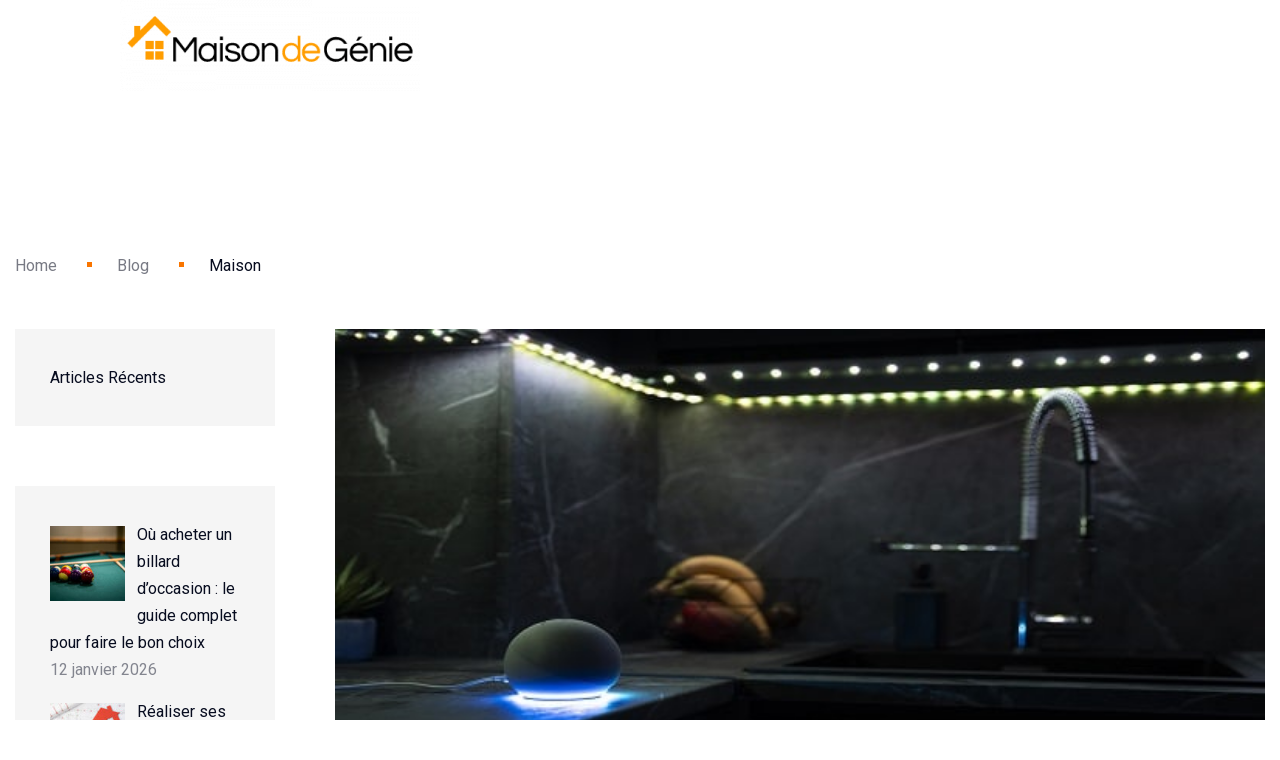

--- FILE ---
content_type: text/html; charset=UTF-8
request_url: https://maison-de-genie.com/les-cinq-principales-tendances-de-la-technologie-de-la-maison-intelligente/
body_size: 20866
content:
<!DOCTYPE html>
<html lang="fr-FR">
<head>
<!-- Meta Data -->
<meta charset="UTF-8">
<meta http-equiv="X-UA-Compatible" content="IE=edge">
<meta name="viewport" content="width=device-width, initial-scale=1">
<link rel="profile" href="https://gmpg.org/xfn/11">
<meta name="robots" content="index, follow, max-image-preview:large, max-snippet:-1, max-video-preview:-1">
<script type="text/javascript">window.gdprAppliesGlobally=true;(function(){function a(e){if(!window.frames[e]){if(document.body&&document.body.firstChild){var t=document.body;var n=document.createElement("iframe");n.style.display="none";n.name=e;n.title=e;t.insertBefore(n,t.firstChild)}
else{setTimeout(function(){a(e)},5)}}}function e(n,r,o,c,s){function e(e,t,n,a){if(typeof n!=="function"){return}if(!window[r]){window[r]=[]}var i=false;if(s){i=s(e,t,n)}if(!i){window[r].push({command:e,parameter:t,callback:n,version:a})}}e.stub=true;function t(a){if(!window[n]||window[n].stub!==true){return}if(!a.data){return}
var i=typeof a.data==="string";var e;try{e=i?JSON.parse(a.data):a.data}catch(t){return}if(e[o]){var r=e[o];window[n](r.command,r.parameter,function(e,t){var n={};n[c]={returnValue:e,success:t,callId:r.callId};a.source.postMessage(i?JSON.stringify(n):n,"*")},r.version)}}
if(typeof window[n]!=="function"){window[n]=e;if(window.addEventListener){window.addEventListener("message",t,false)}else{window.attachEvent("onmessage",t)}}}e("__tcfapi","__tcfapiBuffer","__tcfapiCall","__tcfapiReturn");a("__tcfapiLocator");(function(e){
var t=document.createElement("script");t.id="spcloader";t.type="text/javascript";t.async=true;t.src="https://sdk.privacy-center.org/"+e+"/loader.js?target="+document.location.hostname;t.charset="utf-8";var n=document.getElementsByTagName("script")[0];n.parentNode.insertBefore(t,n)})("342cc8ab-0603-42a6-88ba-4ae77fbf586c")})();</script>
<!-- Google Tag Manager for WordPress by gtm4wp.com -->
<script data-cfasync="false" data-pagespeed-no-defer>
var gtm4wp_datalayer_name = "dataLayer";
var dataLayer = dataLayer || [];
</script>
<!-- End Google Tag Manager for WordPress by gtm4wp.com -->
<!-- This site is optimized with the Yoast SEO plugin v23.5 - https://yoast.com/wordpress/plugins/seo/ -->
<title>Les cinq principales tendances de la technologie de la maison intelligente - Maison de g&eacute;nie</title>
<meta name="description" content="La technologie domotique se d&eacute;veloppe &agrave; un rythme rapide. D&eacute;couvrez les dans cet article qui vous &eacute;clairera sur le sujet">
<link rel="canonical" href="https://maison-de-genie.com/les-cinq-principales-tendances-de-la-technologie-de-la-maison-intelligente/">
<meta property="og:locale" content="fr_FR">
<meta property="og:type" content="article">
<meta property="og:title" content="Les cinq principales tendances de la technologie de la maison intelligente - Maison de g&eacute;nie">
<meta property="og:description" content="La technologie domotique se d&eacute;veloppe &agrave; un rythme rapide. D&eacute;couvrez les dans cet article qui vous &eacute;clairera sur le sujet">
<meta property="og:url" content="https://maison-de-genie.com/les-cinq-principales-tendances-de-la-technologie-de-la-maison-intelligente/">
<meta property="og:site_name" content="Maison de g&eacute;nie">
<meta property="article:published_time" content="2021-06-18T19:44:03+00:00">
<meta property="article:modified_time" content="2021-06-18T19:44:04+00:00">
<meta property="og:image" content="https://maison-de-genie.com/wp-content/uploads/2021/06/DOMOTIQUE.jpg">
<meta property="og:image:width" content="600">
<meta property="og:image:height" content="300">
<meta property="og:image:type" content="image/jpeg">
<meta name="author" content="Cedric">
<meta name="twitter:card" content="summary_large_image">
<meta name="twitter:label1" content="&Eacute;crit par">
<meta name="twitter:data1" content="Cedric">
<meta name="twitter:label2" content="Dur&eacute;e de lecture estim&eacute;e">
<meta name="twitter:data2" content="4 minutes">
<script type="application/ld+json" class="yoast-schema-graph">{"@context":"https://schema.org","@graph":[{"@type":"WebPage","@id":"https://maison-de-genie.com/les-cinq-principales-tendances-de-la-technologie-de-la-maison-intelligente/","url":"https://maison-de-genie.com/les-cinq-principales-tendances-de-la-technologie-de-la-maison-intelligente/","name":"Les cinq principales tendances de la technologie de la maison intelligente - Maison de g&eacute;nie","isPartOf":{"@id":"https://maison-de-genie.com/#website"},"primaryImageOfPage":{"@id":"https://maison-de-genie.com/les-cinq-principales-tendances-de-la-technologie-de-la-maison-intelligente/#primaryimage"},"image":{"@id":"https://maison-de-genie.com/les-cinq-principales-tendances-de-la-technologie-de-la-maison-intelligente/#primaryimage"},"thumbnailUrl":"https://maison-de-genie.com/wp-content/uploads/2021/06/DOMOTIQUE.jpg","datePublished":"2021-06-18T19:44:03+00:00","dateModified":"2021-06-18T19:44:04+00:00","author":{"@id":"https://maison-de-genie.com/#/schema/person/29f76d5d4545f6ec4944905f3d412b78"},"description":"La technologie domotique se d&eacute;veloppe &agrave; un rythme rapide. D&eacute;couvrez les dans cet article qui vous &eacute;clairera sur le sujet","breadcrumb":{"@id":"https://maison-de-genie.com/les-cinq-principales-tendances-de-la-technologie-de-la-maison-intelligente/#breadcrumb"},"inLanguage":"fr-FR","potentialAction":[{"@type":"ReadAction","target":["https://maison-de-genie.com/les-cinq-principales-tendances-de-la-technologie-de-la-maison-intelligente/"]}]},{"@type":"ImageObject","inLanguage":"fr-FR","@id":"https://maison-de-genie.com/les-cinq-principales-tendances-de-la-technologie-de-la-maison-intelligente/#primaryimage","url":"https://maison-de-genie.com/wp-content/uploads/2021/06/DOMOTIQUE.jpg","contentUrl":"https://maison-de-genie.com/wp-content/uploads/2021/06/DOMOTIQUE.jpg","width":600,"height":300,"caption":"DOMOTIQUE"},{"@type":"BreadcrumbList","@id":"https://maison-de-genie.com/les-cinq-principales-tendances-de-la-technologie-de-la-maison-intelligente/#breadcrumb","itemListElement":[{"@type":"ListItem","position":1,"name":"Accueil","item":"https://maison-de-genie.com/"},{"@type":"ListItem","position":2,"name":"Les cinq principales tendances de la technologie de la maison intelligente"}]},{"@type":"WebSite","@id":"https://maison-de-genie.com/#website","url":"https://maison-de-genie.com/","name":"Maison de g&eacute;nie","description":"Id&eacute;es D&eacute;co, Am&eacute;nagement, Bricolage et Jardin","potentialAction":[{"@type":"SearchAction","target":{"@type":"EntryPoint","urlTemplate":"https://maison-de-genie.com/?s={search_term_string}"},"query-input":{"@type":"PropertyValueSpecification","valueRequired":true,"valueName":"search_term_string"}}],"inLanguage":"fr-FR"},{"@type":"Person","@id":"https://maison-de-genie.com/#/schema/person/29f76d5d4545f6ec4944905f3d412b78","name":"Cedric","description":"Bonjour, je suis C&eacute;dric, un passionn&eacute; de 37 ans sp&eacute;cialis&eacute; dans la r&eacute;daction sur la d&eacute;coration et le bricolage. J'aime partager des conseils pratiques, des astuces cr&eacute;atives et des inspirations pour transformer votre int&eacute;rieur. Bienvenue sur mon site !","url":"https://maison-de-genie.com/author/cedric-vennat/"}]}</script>
<!-- / Yoast SEO plugin. -->
<link rel="dns-prefetch" href="//static.addtoany.com">
<link rel="dns-prefetch" href="//fonts.googleapis.com">
<link rel="dns-prefetch" href="//www.googletagmanager.com">
<link rel="dns-prefetch" href="//pagead2.googlesyndication.com">
<link rel="alternate" type="application/rss+xml" title="Maison de g&eacute;nie &raquo; Flux" href="https://maison-de-genie.com/feed/">
<link rel="alternate" type="application/rss+xml" title="Maison de g&eacute;nie &raquo; Flux des commentaires" href="https://maison-de-genie.com/comments/feed/">
<script type="text/javascript">
/* <![CDATA[ */
window._wpemojiSettings = {"baseUrl":"https:\/\/s.w.org\/images\/core\/emoji\/14.0.0\/72x72\/","ext":".png","svgUrl":"https:\/\/s.w.org\/images\/core\/emoji\/14.0.0\/svg\/","svgExt":".svg","source":{"concatemoji":"https:\/\/maison-de-genie.com\/wp-includes\/js\/wp-emoji-release.min.js?ver=6.4.7"}};
/*! This file is auto-generated */
!function(i,n){var o,s,e;function c(e){try{var t={supportTests:e,timestamp:(new Date).valueOf()};sessionStorage.setItem(o,JSON.stringify(t))}catch(e){}}function p(e,t,n){e.clearRect(0,0,e.canvas.width,e.canvas.height),e.fillText(t,0,0);var t=new Uint32Array(e.getImageData(0,0,e.canvas.width,e.canvas.height).data),r=(e.clearRect(0,0,e.canvas.width,e.canvas.height),e.fillText(n,0,0),new Uint32Array(e.getImageData(0,0,e.canvas.width,e.canvas.height).data));return t.every(function(e,t){return e===r[t]})}function u(e,t,n){switch(t){case"flag":return n(e,"\ud83c\udff3\ufe0f\u200d\u26a7\ufe0f","\ud83c\udff3\ufe0f\u200b\u26a7\ufe0f")?!1:!n(e,"\ud83c\uddfa\ud83c\uddf3","\ud83c\uddfa\u200b\ud83c\uddf3")&&!n(e,"\ud83c\udff4\udb40\udc67\udb40\udc62\udb40\udc65\udb40\udc6e\udb40\udc67\udb40\udc7f","\ud83c\udff4\u200b\udb40\udc67\u200b\udb40\udc62\u200b\udb40\udc65\u200b\udb40\udc6e\u200b\udb40\udc67\u200b\udb40\udc7f");case"emoji":return!n(e,"\ud83e\udef1\ud83c\udffb\u200d\ud83e\udef2\ud83c\udfff","\ud83e\udef1\ud83c\udffb\u200b\ud83e\udef2\ud83c\udfff")}return!1}function f(e,t,n){var r="undefined"!=typeof WorkerGlobalScope&&self instanceof WorkerGlobalScope?new OffscreenCanvas(300,150):i.createElement("canvas"),a=r.getContext("2d",{willReadFrequently:!0}),o=(a.textBaseline="top",a.font="600 32px Arial",{});return e.forEach(function(e){o[e]=t(a,e,n)}),o}function t(e){var t=i.createElement("script");t.src=e,t.defer=!0,i.head.appendChild(t)}"undefined"!=typeof Promise&&(o="wpEmojiSettingsSupports",s=["flag","emoji"],n.supports={everything:!0,everythingExceptFlag:!0},e=new Promise(function(e){i.addEventListener("DOMContentLoaded",e,{once:!0})}),new Promise(function(t){var n=function(){try{var e=JSON.parse(sessionStorage.getItem(o));if("object"==typeof e&&"number"==typeof e.timestamp&&(new Date).valueOf()<e.timestamp+604800&&"object"==typeof e.supportTests)return e.supportTests}catch(e){}return null}();if(!n){if("undefined"!=typeof Worker&&"undefined"!=typeof OffscreenCanvas&&"undefined"!=typeof URL&&URL.createObjectURL&&"undefined"!=typeof Blob)try{var e="postMessage("+f.toString()+"("+[JSON.stringify(s),u.toString(),p.toString()].join(",")+"));",r=new Blob([e],{type:"text/javascript"}),a=new Worker(URL.createObjectURL(r),{name:"wpTestEmojiSupports"});return void(a.onmessage=function(e){c(n=e.data),a.terminate(),t(n)})}catch(e){}c(n=f(s,u,p))}t(n)}).then(function(e){for(var t in e)n.supports[t]=e[t],n.supports.everything=n.supports.everything&&n.supports[t],"flag"!==t&&(n.supports.everythingExceptFlag=n.supports.everythingExceptFlag&&n.supports[t]);n.supports.everythingExceptFlag=n.supports.everythingExceptFlag&&!n.supports.flag,n.DOMReady=!1,n.readyCallback=function(){n.DOMReady=!0}}).then(function(){return e}).then(function(){var e;n.supports.everything||(n.readyCallback(),(e=n.source||{}).concatemoji?t(e.concatemoji):e.wpemoji&&e.twemoji&&(t(e.twemoji),t(e.wpemoji)))}))}((window,document),window._wpemojiSettings);
/* ]]> */
</script>
<!-- <link rel="stylesheet" id="minterio-plugin-frontend-widget-style-css" href="https://maison-de-genie.com/wp-content/plugins/minterio-plugin/elementor/assets/css/style.css?ver=1" type="text/css" media="all"> -->
<link rel="stylesheet" type="text/css" href="//maison-de-genie.com/wp-content/cache/wpfc-minified/8bbfmtqu/htb58.css" media="all"/>
<style id="wp-emoji-styles-inline-css" type="text/css">
img.wp-smiley, img.emoji {
display: inline !important;
border: none !important;
box-shadow: none !important;
height: 1em !important;
width: 1em !important;
margin: 0 0.07em !important;
vertical-align: -0.1em !important;
background: none !important;
padding: 0 !important;
}
</style>
<!-- <link rel="stylesheet" id="wp-block-library-css" href="https://maison-de-genie.com/wp-includes/css/dist/block-library/style.min.css?ver=6.4.7" type="text/css" media="all"> -->
<link rel="stylesheet" type="text/css" href="//maison-de-genie.com/wp-content/cache/wpfc-minified/kx9dtizt/htb58.css" media="all"/>
<style id="classic-theme-styles-inline-css" type="text/css">
/*! This file is auto-generated */
.wp-block-button__link{color:#fff;background-color:#32373c;border-radius:9999px;box-shadow:none;text-decoration:none;padding:calc(.667em + 2px) calc(1.333em + 2px);font-size:1.125em}.wp-block-file__button{background:#32373c;color:#fff;text-decoration:none}
</style>
<style id="global-styles-inline-css" type="text/css">
body{--wp--preset--color--black: #000000;--wp--preset--color--cyan-bluish-gray: #abb8c3;--wp--preset--color--white: #ffffff;--wp--preset--color--pale-pink: #f78da7;--wp--preset--color--vivid-red: #cf2e2e;--wp--preset--color--luminous-vivid-orange: #ff6900;--wp--preset--color--luminous-vivid-amber: #fcb900;--wp--preset--color--light-green-cyan: #7bdcb5;--wp--preset--color--vivid-green-cyan: #00d084;--wp--preset--color--pale-cyan-blue: #8ed1fc;--wp--preset--color--vivid-cyan-blue: #0693e3;--wp--preset--color--vivid-purple: #9b51e0;--wp--preset--gradient--vivid-cyan-blue-to-vivid-purple: linear-gradient(135deg,rgba(6,147,227,1) 0%,rgb(155,81,224) 100%);--wp--preset--gradient--light-green-cyan-to-vivid-green-cyan: linear-gradient(135deg,rgb(122,220,180) 0%,rgb(0,208,130) 100%);--wp--preset--gradient--luminous-vivid-amber-to-luminous-vivid-orange: linear-gradient(135deg,rgba(252,185,0,1) 0%,rgba(255,105,0,1) 100%);--wp--preset--gradient--luminous-vivid-orange-to-vivid-red: linear-gradient(135deg,rgba(255,105,0,1) 0%,rgb(207,46,46) 100%);--wp--preset--gradient--very-light-gray-to-cyan-bluish-gray: linear-gradient(135deg,rgb(238,238,238) 0%,rgb(169,184,195) 100%);--wp--preset--gradient--cool-to-warm-spectrum: linear-gradient(135deg,rgb(74,234,220) 0%,rgb(151,120,209) 20%,rgb(207,42,186) 40%,rgb(238,44,130) 60%,rgb(251,105,98) 80%,rgb(254,248,76) 100%);--wp--preset--gradient--blush-light-purple: linear-gradient(135deg,rgb(255,206,236) 0%,rgb(152,150,240) 100%);--wp--preset--gradient--blush-bordeaux: linear-gradient(135deg,rgb(254,205,165) 0%,rgb(254,45,45) 50%,rgb(107,0,62) 100%);--wp--preset--gradient--luminous-dusk: linear-gradient(135deg,rgb(255,203,112) 0%,rgb(199,81,192) 50%,rgb(65,88,208) 100%);--wp--preset--gradient--pale-ocean: linear-gradient(135deg,rgb(255,245,203) 0%,rgb(182,227,212) 50%,rgb(51,167,181) 100%);--wp--preset--gradient--electric-grass: linear-gradient(135deg,rgb(202,248,128) 0%,rgb(113,206,126) 100%);--wp--preset--gradient--midnight: linear-gradient(135deg,rgb(2,3,129) 0%,rgb(40,116,252) 100%);--wp--preset--font-size--small: 13px;--wp--preset--font-size--medium: 20px;--wp--preset--font-size--large: 36px;--wp--preset--font-size--x-large: 42px;--wp--preset--font-family--inter: "Inter", sans-serif;--wp--preset--font-family--cardo: Cardo;--wp--preset--spacing--20: 0.44rem;--wp--preset--spacing--30: 0.67rem;--wp--preset--spacing--40: 1rem;--wp--preset--spacing--50: 1.5rem;--wp--preset--spacing--60: 2.25rem;--wp--preset--spacing--70: 3.38rem;--wp--preset--spacing--80: 5.06rem;--wp--preset--shadow--natural: 6px 6px 9px rgba(0, 0, 0, 0.2);--wp--preset--shadow--deep: 12px 12px 50px rgba(0, 0, 0, 0.4);--wp--preset--shadow--sharp: 6px 6px 0px rgba(0, 0, 0, 0.2);--wp--preset--shadow--outlined: 6px 6px 0px -3px rgba(255, 255, 255, 1), 6px 6px rgba(0, 0, 0, 1);--wp--preset--shadow--crisp: 6px 6px 0px rgba(0, 0, 0, 1);}:where(.is-layout-flex){gap: 0.5em;}:where(.is-layout-grid){gap: 0.5em;}body .is-layout-flow > .alignleft{float: left;margin-inline-start: 0;margin-inline-end: 2em;}body .is-layout-flow > .alignright{float: right;margin-inline-start: 2em;margin-inline-end: 0;}body .is-layout-flow > .aligncenter{margin-left: auto !important;margin-right: auto !important;}body .is-layout-constrained > .alignleft{float: left;margin-inline-start: 0;margin-inline-end: 2em;}body .is-layout-constrained > .alignright{float: right;margin-inline-start: 2em;margin-inline-end: 0;}body .is-layout-constrained > .aligncenter{margin-left: auto !important;margin-right: auto !important;}body .is-layout-constrained > :where(:not(.alignleft):not(.alignright):not(.alignfull)){max-width: var(--wp--style--global--content-size);margin-left: auto !important;margin-right: auto !important;}body .is-layout-constrained > .alignwide{max-width: var(--wp--style--global--wide-size);}body .is-layout-flex{display: flex;}body .is-layout-flex{flex-wrap: wrap;align-items: center;}body .is-layout-flex > *{margin: 0;}body .is-layout-grid{display: grid;}body .is-layout-grid > *{margin: 0;}:where(.wp-block-columns.is-layout-flex){gap: 2em;}:where(.wp-block-columns.is-layout-grid){gap: 2em;}:where(.wp-block-post-template.is-layout-flex){gap: 1.25em;}:where(.wp-block-post-template.is-layout-grid){gap: 1.25em;}.has-black-color{color: var(--wp--preset--color--black) !important;}.has-cyan-bluish-gray-color{color: var(--wp--preset--color--cyan-bluish-gray) !important;}.has-white-color{color: var(--wp--preset--color--white) !important;}.has-pale-pink-color{color: var(--wp--preset--color--pale-pink) !important;}.has-vivid-red-color{color: var(--wp--preset--color--vivid-red) !important;}.has-luminous-vivid-orange-color{color: var(--wp--preset--color--luminous-vivid-orange) !important;}.has-luminous-vivid-amber-color{color: var(--wp--preset--color--luminous-vivid-amber) !important;}.has-light-green-cyan-color{color: var(--wp--preset--color--light-green-cyan) !important;}.has-vivid-green-cyan-color{color: var(--wp--preset--color--vivid-green-cyan) !important;}.has-pale-cyan-blue-color{color: var(--wp--preset--color--pale-cyan-blue) !important;}.has-vivid-cyan-blue-color{color: var(--wp--preset--color--vivid-cyan-blue) !important;}.has-vivid-purple-color{color: var(--wp--preset--color--vivid-purple) !important;}.has-black-background-color{background-color: var(--wp--preset--color--black) !important;}.has-cyan-bluish-gray-background-color{background-color: var(--wp--preset--color--cyan-bluish-gray) !important;}.has-white-background-color{background-color: var(--wp--preset--color--white) !important;}.has-pale-pink-background-color{background-color: var(--wp--preset--color--pale-pink) !important;}.has-vivid-red-background-color{background-color: var(--wp--preset--color--vivid-red) !important;}.has-luminous-vivid-orange-background-color{background-color: var(--wp--preset--color--luminous-vivid-orange) !important;}.has-luminous-vivid-amber-background-color{background-color: var(--wp--preset--color--luminous-vivid-amber) !important;}.has-light-green-cyan-background-color{background-color: var(--wp--preset--color--light-green-cyan) !important;}.has-vivid-green-cyan-background-color{background-color: var(--wp--preset--color--vivid-green-cyan) !important;}.has-pale-cyan-blue-background-color{background-color: var(--wp--preset--color--pale-cyan-blue) !important;}.has-vivid-cyan-blue-background-color{background-color: var(--wp--preset--color--vivid-cyan-blue) !important;}.has-vivid-purple-background-color{background-color: var(--wp--preset--color--vivid-purple) !important;}.has-black-border-color{border-color: var(--wp--preset--color--black) !important;}.has-cyan-bluish-gray-border-color{border-color: var(--wp--preset--color--cyan-bluish-gray) !important;}.has-white-border-color{border-color: var(--wp--preset--color--white) !important;}.has-pale-pink-border-color{border-color: var(--wp--preset--color--pale-pink) !important;}.has-vivid-red-border-color{border-color: var(--wp--preset--color--vivid-red) !important;}.has-luminous-vivid-orange-border-color{border-color: var(--wp--preset--color--luminous-vivid-orange) !important;}.has-luminous-vivid-amber-border-color{border-color: var(--wp--preset--color--luminous-vivid-amber) !important;}.has-light-green-cyan-border-color{border-color: var(--wp--preset--color--light-green-cyan) !important;}.has-vivid-green-cyan-border-color{border-color: var(--wp--preset--color--vivid-green-cyan) !important;}.has-pale-cyan-blue-border-color{border-color: var(--wp--preset--color--pale-cyan-blue) !important;}.has-vivid-cyan-blue-border-color{border-color: var(--wp--preset--color--vivid-cyan-blue) !important;}.has-vivid-purple-border-color{border-color: var(--wp--preset--color--vivid-purple) !important;}.has-vivid-cyan-blue-to-vivid-purple-gradient-background{background: var(--wp--preset--gradient--vivid-cyan-blue-to-vivid-purple) !important;}.has-light-green-cyan-to-vivid-green-cyan-gradient-background{background: var(--wp--preset--gradient--light-green-cyan-to-vivid-green-cyan) !important;}.has-luminous-vivid-amber-to-luminous-vivid-orange-gradient-background{background: var(--wp--preset--gradient--luminous-vivid-amber-to-luminous-vivid-orange) !important;}.has-luminous-vivid-orange-to-vivid-red-gradient-background{background: var(--wp--preset--gradient--luminous-vivid-orange-to-vivid-red) !important;}.has-very-light-gray-to-cyan-bluish-gray-gradient-background{background: var(--wp--preset--gradient--very-light-gray-to-cyan-bluish-gray) !important;}.has-cool-to-warm-spectrum-gradient-background{background: var(--wp--preset--gradient--cool-to-warm-spectrum) !important;}.has-blush-light-purple-gradient-background{background: var(--wp--preset--gradient--blush-light-purple) !important;}.has-blush-bordeaux-gradient-background{background: var(--wp--preset--gradient--blush-bordeaux) !important;}.has-luminous-dusk-gradient-background{background: var(--wp--preset--gradient--luminous-dusk) !important;}.has-pale-ocean-gradient-background{background: var(--wp--preset--gradient--pale-ocean) !important;}.has-electric-grass-gradient-background{background: var(--wp--preset--gradient--electric-grass) !important;}.has-midnight-gradient-background{background: var(--wp--preset--gradient--midnight) !important;}.has-small-font-size{font-size: var(--wp--preset--font-size--small) !important;}.has-medium-font-size{font-size: var(--wp--preset--font-size--medium) !important;}.has-large-font-size{font-size: var(--wp--preset--font-size--large) !important;}.has-x-large-font-size{font-size: var(--wp--preset--font-size--x-large) !important;}
.wp-block-navigation a:where(:not(.wp-element-button)){color: inherit;}
:where(.wp-block-post-template.is-layout-flex){gap: 1.25em;}:where(.wp-block-post-template.is-layout-grid){gap: 1.25em;}
:where(.wp-block-columns.is-layout-flex){gap: 2em;}:where(.wp-block-columns.is-layout-grid){gap: 2em;}
.wp-block-pullquote{font-size: 1.5em;line-height: 1.6;}
</style>
<!-- <link rel="stylesheet" id="contact-form-7-css" href="https://maison-de-genie.com/wp-content/plugins/contact-form-7/includes/css/styles.css?ver=5.9.8" type="text/css" media="all"> -->
<!-- <link rel="stylesheet" id="woocommerce-layout-css" href="https://maison-de-genie.com/wp-content/plugins/woocommerce/assets/css/woocommerce-layout.css?ver=9.1.5" type="text/css" media="all"> -->
<link rel="stylesheet" type="text/css" href="//maison-de-genie.com/wp-content/cache/wpfc-minified/13gsxz92/htb58.css" media="all"/>
<!-- <link rel="stylesheet" id="woocommerce-smallscreen-css" href="https://maison-de-genie.com/wp-content/plugins/woocommerce/assets/css/woocommerce-smallscreen.css?ver=9.1.5" type="text/css" media="only screen and (max-width: 768px)"> -->
<link rel="stylesheet" type="text/css" href="//maison-de-genie.com/wp-content/cache/wpfc-minified/kboqaamf/htb58.css" media="only screen and (max-width: 768px)"/>
<!-- <link rel="stylesheet" id="woocommerce-general-css" href="https://maison-de-genie.com/wp-content/plugins/woocommerce/assets/css/woocommerce.css?ver=9.1.5" type="text/css" media="all"> -->
<link rel="stylesheet" type="text/css" href="//maison-de-genie.com/wp-content/cache/wpfc-minified/jqzndnl0/htb58.css" media="all"/>
<style id="woocommerce-inline-inline-css" type="text/css">
.woocommerce form .form-row .required { visibility: visible; }
</style>
<link rel="stylesheet" id="minterio-fonts-css" href="https://fonts.googleapis.com/css?family=Roboto%3A100%2C100i%2C200%2C200i%2C300%2C300i%2C400%2C400i%2C500%2C500i%2C600%2C600i%2C700%2C700i%2C800%2C800i%2C900%2C900i&amp;display=swap" type="text/css" media="all">
<!-- <link rel="stylesheet" id="animate-css" href="https://maison-de-genie.com/wp-content/themes/minterio/assets/styles/vendors/animate.css?ver=6.4.7" type="text/css" media="all"> -->
<!-- <link rel="stylesheet" id="magnific-popup-css" href="https://maison-de-genie.com/wp-content/themes/minterio/assets/styles/vendors/magnific-popup.css?ver=6.4.7" type="text/css" media="all"> -->
<!-- <link rel="stylesheet" id="minterio-font-awesome-css" href="https://maison-de-genie.com/wp-content/themes/minterio/assets/webfonts/font-awesome/css/font-awesome.css?ver=6.4.7" type="text/css" media="all"> -->
<!-- <link rel="stylesheet" id="bootstrap-css" href="https://maison-de-genie.com/wp-content/themes/minterio/assets/styles/vendors/bootstrap.css?ver=6.4.7" type="text/css" media="all"> -->
<!-- <link rel="stylesheet" id="minterio-line-awesome-css" href="https://maison-de-genie.com/wp-content/themes/minterio/assets/styles/line-awesome.css?ver=6.4.7" type="text/css" media="all"> -->
<!-- <link rel="stylesheet" id="slick-css" href="https://maison-de-genie.com/wp-content/themes/minterio/assets/styles/vendors/slick.css?ver=6.4.7" type="text/css" media="all"> -->
<!-- <link rel="stylesheet" id="minterio-slick-theme-css" href="https://maison-de-genie.com/wp-content/themes/minterio/assets/styles/vendors/slick-theme.css?ver=6.4.7" type="text/css" media="all"> -->
<!-- <link rel="stylesheet" id="minterio-color-css" href="https://maison-de-genie.com/wp-content/themes/minterio/assets/styles/vendors/color.css?ver=6.4.7" type="text/css" media="all"> -->
<!-- <link rel="stylesheet" id="minterio-main-css" href="https://maison-de-genie.com/wp-content/themes/minterio/style.css?ver=6.4.7" type="text/css" media="all"> -->
<!-- <link rel="stylesheet" id="recent-posts-widget-with-thumbnails-public-style-css" href="https://maison-de-genie.com/wp-content/plugins/recent-posts-widget-with-thumbnails/public.css?ver=7.1.1" type="text/css" media="all"> -->
<!-- <link rel="stylesheet" id="addtoany-css" href="https://maison-de-genie.com/wp-content/plugins/add-to-any/addtoany.min.css?ver=1.16" type="text/css" media="all"> -->
<link rel="stylesheet" type="text/css" href="//maison-de-genie.com/wp-content/cache/wpfc-minified/kc4pohdq/htb58.css" media="all"/>
<script src='//maison-de-genie.com/wp-content/cache/wpfc-minified/jqfjswmu/htb58.js' type="text/javascript"></script>
<!-- <script type="text/javascript" src="https://maison-de-genie.com/wp-includes/js/jquery/jquery.min.js?ver=3.7.1" id="jquery-core-js"></script> -->
<!-- <script type="text/javascript" src="https://maison-de-genie.com/wp-includes/js/jquery/jquery-migrate.min.js?ver=3.4.1" id="jquery-migrate-js"></script> -->
<script type="text/javascript" id="addtoany-core-js-before">
/* <![CDATA[ */
window.a2a_config=window.a2a_config||{};a2a_config.callbacks=[];a2a_config.overlays=[];a2a_config.templates={};a2a_localize = {
Share: "Partager",
Save: "Enregistrer",
Subscribe: "S'abonner",
Email: "E-mail",
Bookmark: "Marque-page",
ShowAll: "Montrer tout",
ShowLess: "Montrer moins",
FindServices: "Trouver des service(s)",
FindAnyServiceToAddTo: "Trouver instantan&eacute;ment des services &agrave; ajouter &agrave;",
PoweredBy: "Propuls&eacute; par",
ShareViaEmail: "Partager par e-mail",
SubscribeViaEmail: "S&rsquo;abonner par e-mail",
BookmarkInYourBrowser: "Ajouter un signet dans votre navigateur",
BookmarkInstructions: "Appuyez sur Ctrl+D ou \u2318+D pour mettre cette page en signet",
AddToYourFavorites: "Ajouter &agrave; vos favoris",
SendFromWebOrProgram: "Envoyer depuis n&rsquo;importe quelle adresse e-mail ou logiciel e-mail",
EmailProgram: "Programme d&rsquo;e-mail",
More: "Plus&#8230;",
ThanksForSharing: "Merci de partager&nbsp;!",
ThanksForFollowing: "Merci de nous suivre&nbsp;!"
};
/* ]]> */
</script>
<script type="text/javascript" defer src="https://static.addtoany.com/menu/page.js" id="addtoany-core-js"></script>
<script src='//maison-de-genie.com/wp-content/cache/wpfc-minified/lxxalf5k/htb58.js' type="text/javascript"></script>
<!-- <script type="text/javascript" defer src="https://maison-de-genie.com/wp-content/plugins/add-to-any/addtoany.min.js?ver=1.1" id="addtoany-jquery-js"></script> -->
<!-- <script type="text/javascript" src="https://maison-de-genie.com/wp-content/plugins/woocommerce/assets/js/jquery-blockui/jquery.blockUI.min.js?ver=2.7.0-wc.9.1.5" id="jquery-blockui-js" defer data-wp-strategy="defer"></script> -->
<script type="text/javascript" id="wc-add-to-cart-js-extra">
/* <![CDATA[ */
var wc_add_to_cart_params = {"ajax_url":"\/wp-admin\/admin-ajax.php","wc_ajax_url":"\/?wc-ajax=%%endpoint%%","i18n_view_cart":"Voir le panier","cart_url":"https:\/\/maison-de-genie.com","is_cart":"","cart_redirect_after_add":"no"};
/* ]]> */
</script>
<script src='//maison-de-genie.com/wp-content/cache/wpfc-minified/de7j1zek/htb58.js' type="text/javascript"></script>
<!-- <script type="text/javascript" src="https://maison-de-genie.com/wp-content/plugins/woocommerce/assets/js/frontend/add-to-cart.min.js?ver=9.1.5" id="wc-add-to-cart-js" defer data-wp-strategy="defer"></script> -->
<!-- <script type="text/javascript" src="https://maison-de-genie.com/wp-content/plugins/woocommerce/assets/js/js-cookie/js.cookie.min.js?ver=2.1.4-wc.9.1.5" id="js-cookie-js" defer data-wp-strategy="defer"></script> -->
<script type="text/javascript" id="woocommerce-js-extra">
/* <![CDATA[ */
var woocommerce_params = {"ajax_url":"\/wp-admin\/admin-ajax.php","wc_ajax_url":"\/?wc-ajax=%%endpoint%%"};
/* ]]> */
</script>
<script src='//maison-de-genie.com/wp-content/cache/wpfc-minified/mmh7anjo/htb58.js' type="text/javascript"></script>
<!-- <script type="text/javascript" src="https://maison-de-genie.com/wp-content/plugins/woocommerce/assets/js/frontend/woocommerce.min.js?ver=9.1.5" id="woocommerce-js" defer data-wp-strategy="defer"></script> -->
<link rel="https://api.w.org/" href="https://maison-de-genie.com/wp-json/"><link rel="alternate" type="application/json" href="https://maison-de-genie.com/wp-json/wp/v2/posts/6694"><link rel="EditURI" type="application/rsd+xml" title="RSD" href="https://maison-de-genie.com/xmlrpc.php?rsd">
<meta name="generator" content="WordPress 6.4.7">
<meta name="generator" content="WooCommerce 9.1.5">
<link rel="shortlink" href="https://maison-de-genie.com/?p=6694">
<link rel="alternate" type="application/json+oembed" href="https://maison-de-genie.com/wp-json/oembed/1.0/embed?url=https%3A%2F%2Fmaison-de-genie.com%2Fles-cinq-principales-tendances-de-la-technologie-de-la-maison-intelligente%2F">
<link rel="alternate" type="text/xml+oembed" href="https://maison-de-genie.com/wp-json/oembed/1.0/embed?url=https%3A%2F%2Fmaison-de-genie.com%2Fles-cinq-principales-tendances-de-la-technologie-de-la-maison-intelligente%2F&amp;format=xml">
<meta name="generator" content="Site Kit by Google 1.170.0"><!-- Google Tag Manager -->
<script>(function(w,d,s,l,i){w[l]=w[l]||[];w[l].push({'gtm.start':
new Date().getTime(),event:'gtm.js'});var f=d.getElementsByTagName(s)[0],
j=d.createElement(s),dl=l!='dataLayer'?'&l='+l:'';j.async=true;j.src=
'https://www.googletagmanager.com/gtm.js?id='+i+dl;f.parentNode.insertBefore(j,f);
})(window,document,'script','dataLayer','GTM-TFZP5RK4');</script>
<!-- End Google Tag Manager -->
<!-- Google Tag Manager for WordPress by gtm4wp.com -->
<!-- GTM Container placement set to automatic -->
<script data-cfasync="false" data-pagespeed-no-defer>
var dataLayer_content = {"pagePostType":"post","pagePostType2":"single-post","pageCategory":["maison"],"pagePostAuthor":"Cedric"};
dataLayer.push( dataLayer_content );
</script>
<script data-cfasync="false" data-pagespeed-no-defer>
(function(w,d,s,l,i){w[l]=w[l]||[];w[l].push({'gtm.start':
new Date().getTime(),event:'gtm.js'});var f=d.getElementsByTagName(s)[0],
j=d.createElement(s),dl=l!='dataLayer'?'&l='+l:'';j.async=true;j.src=
'//www.googletagmanager.com/gtm.js?id='+i+dl;f.parentNode.insertBefore(j,f);
})(window,document,'script','dataLayer','GTM-5T3L93J');
</script>
<!-- End Google Tag Manager for WordPress by gtm4wp.com -->
<style>
/* Theme Color */
.responsive-mobile-menu,
.lnk-default,
.banner-slide:before,
.play-btn,
.sub-title:before,
.team-head,
.slick-prev:hover,
.slick-next:hover,
.slick-dots li.slick-active button,
.blog-post .category,
.cart-count,
.banner-slider .slick-prev:hover,
.banner-slider .slick-next:hover,
nav ul ul,
.pger-imgs:before,
.dott,
.paginated li a:hover,
.widget_search form .search-submit,
.tags-list li a:hover,
.ui-slider-horizontal .ui-slider-range,
.add-to-cart:hover,
.status,
input:checked + .slider,
.btn-default,
.cart-btn-circle:hover,
.contact_info,
.search-close-btn:hover,
.thecube .cube:before,
.failed,
.text-info,
.widget .wc-block-product-search form button,
.yith-wcwl-items-count,
.woocommerce #respond input#submit,
.woocommerce a.button,
.woocommerce button.button,
.woocommerce input.button,
.woocommerce-js #respond input#submit,
.woocommerce-js a.button,
.woocommerce-js button.button,
.woocommerce-js input.button,
.woocommerce-mini-cart__buttons #respond input#submit,
.woocommerce-mini-cart__buttons a.button,
.woocommerce-mini-cart__buttons button.button,
.woocommerce-mini-cart__buttons input.button,
#add_payment_method .wc-proceed-to-checkout a.checkout-button,
.woocommerce-cart .wc-proceed-to-checkout a.checkout-button,
.woocommerce-checkout .wc-proceed-to-checkout a.checkout-button,
.woocommerce #respond input#submit.alt,
.woocommerce a.button.alt,
.woocommerce button.button.alt,
.woocommerce input.button.alt,
.breadcrumb li:before,
.widget_search form .search-submit, .widget .wc-block-product-search form button, .wp-block-search .wp-block-search__button,
.wp-block-search .wp-block-search__button,
.status, .woocommerce span.onsale,
.form-submit button,
.woocommerce .widget_price_filter .ui-slider .ui-slider-range,
.woocommerce .catalog-product-page div.product .woocommerce-tabs ul.tabs li.active a:after,
.comment-form button, .comment-form .form-submit input[type="submit"], .woocommerce #respond input#submit,
.comment-form .form-submit input[type="submit"]:hover, .woocommerce #respond input#submit:hover,
.wp-block-button__link,
.woocommerce .products .product .button.add_to_cart_button.added,
.woocommerce-js .products .product .button.add_to_cart_button.added,
.woocommerce .products .product .button.add_to_cart_button.added,
.woocommerce-js .products .product .button.add_to_cart_button.added,
button.single_add_to_cart_button {
background-color: #f97500;
}
.contact-head-info > a:before,
.lnk-default2:before,
.team:before,
.prc-sorw ul:before,
.pagination-minterio .page-numbers.next:before,
.pagination-minterio .page-numbers.prev:before,
.pagination-minterio .page-link.next:before,
.pagination-minterio .page-link.prev:before,
.woocommerce nav.woocommerce-pagination ul li .next:before,
.woocommerce nav.woocommerce-pagination ul li .prev:before {
background-color: #f97500;
opacity: 0.5;
}
.pro-head strong {
color: #f97500;
}
.team:hover:before,
.pro-head strong {
opacity: 0.5;
}
header nav ul li a:hover,
.contact-head-info > a,
.banner-content > h2 span b,
.lnk-default2,
.lnk-default2:hover,
.p-num,
.rating li,
.blog-title a:hover,
.contact-head-info > a:hover,
header nav ul li a.active,
.award-col > h2,
.wid-post-info > h3:hover,
.wid-post-info > h3:hover a,
.arch-list li a:hover,
.tags_list li a:hover,
.pagination-minterio .page-link:hover,
input#amount,
.view-details:hover,
.shop-info > h3:hover a,
.add-cart,
.cart-btn-circle,
.catg-controls li a:hover,
.social-links.without-bg li a,
.option-set li a.selected,
.arch-list li a:hover, .sidebar .widget ul li a:hover,
.product_price,
.product_meta a,
.product_meta a:hover,
.woocommerce .widget_price_filter .price_slider_amount .price_label,
.woocommerce .catalog-product-page div.product .woocommerce-tabs ul.tabs li.active a,
.wp-calendar-nav-prev a, .wp-calendar-nav-next a,
.wp-block-calendar tfoot a,
.tags-links a,
.sidebar .tagcloud a,
.wp-block-tag-cloud a,
.tags_list a,
.pagination-minterio a.page-numbers:hover,
.pagination-minterio a.page-link:hover,
.page-links a:hover,
.page-links span:hover,
.woocommerce nav.woocommerce-pagination ul li a:hover,
.pagination-minterio .page-numbers.next,
.pagination-minterio .page-numbers.prev,
.pagination-minterio .page-link.next,
.pagination-minterio .page-link.prev,
.woocommerce nav.woocommerce-pagination ul li .next,
.woocommerce nav.woocommerce-pagination ul li .prev,
.comment-reply-link,
.post-password-form input[type="submit"],
.catalog-product-info .yith-wcwl-wishlistaddedbrowse:before, .catalog-product-info .yith-wcwl-wishlistexistsbrowse:before,
.shop-thumbnail .yith-wcwl-add-to-wishlist a,
.woocommerce-info::before,
.blog-post.single .blog-info span a,
.woocommerce .woocommerce-error .button,
.woocommerce .woocommerce-info .button,
.woocommerce .woocommerce-message .button,
.woocommerce-page .woocommerce-error .button,
.woocommerce-page .woocommerce-info .button,
.woocommerce-page .woocommerce-message .button,
.woocommerce .woocommerce-error .button:hover,
.woocommerce .woocommerce-info .button:hover,
.woocommerce .woocommerce-message .button:hover,
.woocommerce-page .woocommerce-error .button:hover,
.woocommerce-page .woocommerce-info .button:hover,
.woocommerce-page .woocommerce-message .button:hover,
.woocommerce-grouped-product-list-item__price ins, .woocommerce-grouped-product-list-item__price bdi {
color: #f97500;
}
.social-links.without-bg li a svg {
fill: #f97500;
}
.proz-minterio:after,
.dott:before,
.ui-slider-horizontal .ui-slider-handle,
.form-control:focus,
.woocommerce #respond input#submit,
.woocommerce a.button,
.woocommerce button.button,
.woocommerce input.button,
.woocommerce-js #respond input#submit,
.woocommerce-js a.button,
.woocommerce-js button.button,
.woocommerce-js input.button,
.woocommerce-mini-cart__buttons #respond input#submit,
.woocommerce-mini-cart__buttons a.button,
.woocommerce-mini-cart__buttons button.button,
.woocommerce-mini-cart__buttons input.button,
#add_payment_method .wc-proceed-to-checkout a.checkout-button,
.woocommerce-cart .wc-proceed-to-checkout a.checkout-button,
.woocommerce-checkout .wc-proceed-to-checkout a.checkout-button,
.woocommerce #respond input#submit.alt,
.woocommerce a.button.alt,
.woocommerce button.button.alt,
.woocommerce input.button.alt,
.woocommerce .widget_price_filter .ui-slider .ui-slider-handle,
.tags-links a,
.sidebar .tagcloud a,
.wp-block-tag-cloud a,
.tags_list a,
.blog-post.sticky,
.wp-block-button__link,
.is-style-outline .wp-block-button__link,
.post-password-form input[type="submit"],
.woocommerce .woocommerce-error .button:hover,
.woocommerce .woocommerce-info .button:hover,
.woocommerce .woocommerce-message .button:hover,
.woocommerce-page .woocommerce-error .button:hover,
.woocommerce-page .woocommerce-info .button:hover,
.woocommerce-page .woocommerce-message .button:hover,
.option-set li a.selected {
border-color: #f97500;
}
/* Preloader */
.page-loading {
display: none !important;
}
/* Btn Color */
.lnk-default, a.lnk-default, .lnk-default:hover, a.lnk-default:hover {
background-color: #f97500;
}
/* Ad Btn Color */
.lnk-default2, a.lnk-default2, .lnk-default2:hover, a.lnk-default2:hover, .lnk-default2 i {
color: #f2f2f2;
}
/* Ad Btn Color */
.lnk-default2:before {
background-color: #f2f2f2;
opacity: 0.5;
}
</style>
<noscript><style>.woocommerce-product-gallery{ opacity: 1 !important; }</style></noscript>
<!-- Balises Meta Google AdSense ajout&eacute;es par Site Kit -->
<meta name="google-adsense-platform-account" content="ca-host-pub-2644536267352236">
<meta name="google-adsense-platform-domain" content="sitekit.withgoogle.com">
<!-- Fin des balises Meta End Google AdSense ajout&eacute;es par Site Kit -->
<meta name="generator" content="Elementor 3.27.7; features: additional_custom_breakpoints; settings: css_print_method-external, google_font-enabled, font_display-auto">
<meta name="onesignal" content="wordpress-plugin">
<script>
window.OneSignalDeferred = window.OneSignalDeferred || [];
OneSignalDeferred.push(function(OneSignal) {
var oneSignal_options = {};
window._oneSignalInitOptions = oneSignal_options;
oneSignal_options['serviceWorkerParam'] = { scope: '/' };
oneSignal_options['serviceWorkerPath'] = 'OneSignalSDKWorker.js.php';
OneSignal.Notifications.setDefaultUrl("https://maison-de-genie.com");
oneSignal_options['wordpress'] = true;
oneSignal_options['appId'] = 'e4b706a8-a4c2-41d7-84fe-cb4f40232057';
oneSignal_options['allowLocalhostAsSecureOrigin'] = true;
oneSignal_options['welcomeNotification'] = { };
oneSignal_options['welcomeNotification']['title'] = "Maison de G&eacute;nie";
oneSignal_options['welcomeNotification']['message'] = "Merci pour votre inscription";
oneSignal_options['welcomeNotification']['url'] = "(vous pouvez vous d&eacute;sabonner &agrave; tout moment)";
oneSignal_options['path'] = "https://maison-de-genie.com/wp-content/plugins/onesignal-free-web-push-notifications/sdk_files/";
oneSignal_options['promptOptions'] = { };
oneSignal_options['promptOptions']['actionMessage'] = "Nous souhaitons vous avertir de notre selection des meilleures idees Deco, Brico, ...";
oneSignal_options['promptOptions']['exampleNotificationTitleDesktop'] = "Exemple de notification";
oneSignal_options['promptOptions']['exampleNotificationMessageDesktop'] = "Les notifications vont appara&icirc;tre sur votre ordinateur";
oneSignal_options['promptOptions']['exampleNotificationTitleMobile'] = "Exemple de notification";
oneSignal_options['promptOptions']['exampleNotificationMessageMobile'] = "Les notifications vont appara&icirc;tre sur votre t&eacute;l&eacute;phone";
oneSignal_options['promptOptions']['exampleNotificationCaption'] = "(vous pouvez vous d&eacute;sabonner &agrave; tout moment)";
oneSignal_options['promptOptions']['acceptButtonText'] = "ACCEPTER";
oneSignal_options['promptOptions']['cancelButtonText'] = "NON MERCI";
oneSignal_options['promptOptions']['siteName'] = "https://maison-de-genie.com/";
oneSignal_options['promptOptions']['autoAcceptTitle'] = "AUTORISER";
oneSignal_options['notifyButton'] = { };
oneSignal_options['notifyButton']['enable'] = true;
oneSignal_options['notifyButton']['position'] = 'bottom-right';
oneSignal_options['notifyButton']['theme'] = 'default';
oneSignal_options['notifyButton']['size'] = 'medium';
oneSignal_options['notifyButton']['showCredit'] = true;
oneSignal_options['notifyButton']['text'] = {};
oneSignal_options['notifyButton']['text']['tip.state.unsubscribed'] = 'Vous ne recevrez plus de notifications de Maison de G&eacute;nie';
oneSignal_options['notifyButton']['text']['tip.state.subscribed'] = 'Vous &ecirc;tes abonn&eacute; aux notifications Maison de G&eacute;nie, Merci :)';
oneSignal_options['notifyButton']['text']['tip.state.blocked'] = 'Vous avez bloqu&eacute; les notifications de Maison de G&eacute;nie';
oneSignal_options['notifyButton']['text']['message.action.subscribed'] = 'Merci pour votre inscription !';
oneSignal_options['notifyButton']['text']['message.action.resubscribed'] = 'Merci pour votre inscription !';
oneSignal_options['notifyButton']['text']['message.action.unsubscribed'] = 'Vous ne recevrez plus de notifications de Maison de G&eacute;nie';
oneSignal_options['notifyButton']['text']['dialog.main.title'] = 'Gestion des notifications';
oneSignal_options['notifyButton']['text']['dialog.main.button.subscribe'] = 'JE M ABONNE';
oneSignal_options['notifyButton']['text']['dialog.main.button.unsubscribe'] = 'JE ME DESABONNE';
oneSignal_options['notifyButton']['text']['dialog.blocked.title'] = 'D&eacute;bloquer les notifications';
oneSignal_options['notifyButton']['text']['dialog.blocked.message'] = 'Suivez ces instructions pour autoriser les notifications';
OneSignal.init(window._oneSignalInitOptions);
});
function documentInitOneSignal() {
var oneSignal_elements = document.getElementsByClassName("OneSignal-prompt");
var oneSignalLinkClickHandler = function(event) { OneSignal.Notifications.requestPermission(); event.preventDefault(); };        for(var i = 0; i < oneSignal_elements.length; i++)
oneSignal_elements[i].addEventListener('click', oneSignalLinkClickHandler, false);
}
if (document.readyState === 'complete') {
documentInitOneSignal();
}
else {
window.addEventListener("load", function(event){
documentInitOneSignal();
});
}
</script>
<style>
.e-con.e-parent:nth-of-type(n+4):not(.e-lazyloaded):not(.e-no-lazyload),
.e-con.e-parent:nth-of-type(n+4):not(.e-lazyloaded):not(.e-no-lazyload) * {
background-image: none !important;
}
@media screen and (max-height: 1024px) {
.e-con.e-parent:nth-of-type(n+3):not(.e-lazyloaded):not(.e-no-lazyload),
.e-con.e-parent:nth-of-type(n+3):not(.e-lazyloaded):not(.e-no-lazyload) * {
background-image: none !important;
}
}
@media screen and (max-height: 640px) {
.e-con.e-parent:nth-of-type(n+2):not(.e-lazyloaded):not(.e-no-lazyload),
.e-con.e-parent:nth-of-type(n+2):not(.e-lazyloaded):not(.e-no-lazyload) * {
background-image: none !important;
}
}
</style>
<!-- 77ec61f98fbdcc90 -->
<!-- Extrait Google AdSense ajout&eacute; par Site Kit -->
<script type="text/javascript" async="async" src="https://pagead2.googlesyndication.com/pagead/js/adsbygoogle.js?client=ca-pub-4024264373544458&amp;host=ca-host-pub-2644536267352236" crossorigin="anonymous"></script>
<!-- End Google AdSense snippet added by Site Kit -->
<!-- Google Tag Manager -->
<script>(function(w,d,s,l,i){w[l]=w[l]||[];w[l].push({'gtm.start':
new Date().getTime(),event:'gtm.js'});var f=d.getElementsByTagName(s)[0],
j=d.createElement(s),dl=l!='dataLayer'?'&l='+l:'';j.async=true;j.src=
'https://www.googletagmanager.com/gtm.js?id='+i+dl;f.parentNode.insertBefore(j,f);
})(window,document,'script','dataLayer','GTM-5T3L93J');</script>
<!-- End Google Tag Manager -->
<script async src="https://pagead2.googlesyndication.com/pagead/js/adsbygoogle.js?client=ca-pub-4024264373544458" crossorigin="anonymous"></script><style id="wp-fonts-local" type="text/css">
@font-face{font-family:Inter;font-style:normal;font-weight:300 900;font-display:fallback;src:url('https://maison-de-genie.com/wp-content/plugins/woocommerce/assets/fonts/Inter-VariableFont_slnt,wght.woff2') format('woff2');font-stretch:normal;}
@font-face{font-family:Cardo;font-style:normal;font-weight:400;font-display:fallback;src:url('https://maison-de-genie.com/wp-content/plugins/woocommerce/assets/fonts/cardo_normal_400.woff2') format('woff2');}
</style>
<link rel="icon" href="https://maison-de-genie.com/wp-content/uploads/2020/08/cropped-favicon-ok-32x32.png" sizes="32x32">
<link rel="icon" href="https://maison-de-genie.com/wp-content/uploads/2020/08/cropped-favicon-ok-192x192.png" sizes="192x192">
<link rel="apple-touch-icon" href="https://maison-de-genie.com/wp-content/uploads/2020/08/cropped-favicon-ok-180x180.png">
<meta name="msapplication-TileImage" content="https://maison-de-genie.com/wp-content/uploads/2020/08/cropped-favicon-ok-270x270.png">
<style type="text/css" id="wp-custom-css">
a:link { 
color:#F97500;
}		</style>
</head>
<body class="post-template-default single single-post postid-6694 single-format-standard theme-minterio woocommerce-no-js elementor-default elementor-kit-4083">
<!-- Google Tag Manager (noscript) -->
<noscript><iframe src="https://www.googletagmanager.com/ns.html?id=GTM-TFZP5RK4" height="0" width="0" style="display:none;visibility:hidden"></iframe></noscript>
<!-- End Google Tag Manager (noscript) -->
<!-- GTM Container placement set to automatic -->
<!-- Google Tag Manager (noscript) -->
<noscript><iframe src="https://www.googletagmanager.com/ns.html?id=GTM-5T3L93J" height="0" width="0" style="display:none;visibility:hidden" aria-hidden="true"></iframe></noscript>
<!-- End Google Tag Manager (noscript) -->
<div class="wrapper header-bg">
<header class="header header-bg">
<div class="container">
<div class="header-content header__builder">
<div data-elementor-type="wp-post" data-elementor-id="427" class="elementor elementor-427">
<section class="elementor-section elementor-top-section elementor-element elementor-element-05a3f7f elementor-section-boxed elementor-section-height-default elementor-section-height-default" data-id="05a3f7f" data-element_type="section">
<div class="elementor-container elementor-column-gap-default">
<div class="elementor-column elementor-col-50 elementor-top-column elementor-element elementor-element-46cb9ac elementor-hidden-tablet elementor-hidden-mobile" data-id="46cb9ac" data-element_type="column">
<div class="elementor-widget-wrap elementor-element-populated">
<div class="elementor-element elementor-element-c7d7109 elementor-widget elementor-widget-image" data-id="c7d7109" data-element_type="widget" data-widget_type="image.default">
<div class="elementor-widget-container">
<a href="https://maison-de-genie.com/">
<img decoding="async" width="300" height="101" src="https://maison-de-genie.com/wp-content/uploads/2021/07/logo2-maison-de-genie-300x101.png" class="attachment-medium size-medium wp-image-6813" alt="" srcset="https://maison-de-genie.com/wp-content/uploads/2021/07/logo2-maison-de-genie-300x101.png 300w, https://maison-de-genie.com/wp-content/uploads/2021/07/logo2-maison-de-genie-1024x346.png 1024w, https://maison-de-genie.com/wp-content/uploads/2021/07/logo2-maison-de-genie-767x259.png 767w, https://maison-de-genie.com/wp-content/uploads/2021/07/logo2-maison-de-genie-1536x518.png 1536w, https://maison-de-genie.com/wp-content/uploads/2021/07/logo2-maison-de-genie-2048x691.png 2048w, https://maison-de-genie.com/wp-content/uploads/2021/07/logo2-maison-de-genie-788x265.png 788w, https://maison-de-genie.com/wp-content/uploads/2021/07/logo2-maison-de-genie.png 400w" sizes="(max-width: 300px) 100vw, 300px">								</a>
</div>
</div>
</div>
</div>
<div class="elementor-column elementor-col-50 elementor-top-column elementor-element elementor-element-e67638e" data-id="e67638e" data-element_type="column">
<div class="elementor-widget-wrap">
</div>
</div>
</div>
</section>
<section class="elementor-section elementor-top-section elementor-element elementor-element-7dea434 elementor-section-boxed elementor-section-height-default elementor-section-height-default" data-id="7dea434" data-element_type="section">
<div class="elementor-container elementor-column-gap-default">
<div class="elementor-column elementor-col-100 elementor-top-column elementor-element elementor-element-4156473" data-id="4156473" data-element_type="column">
<div class="elementor-widget-wrap">
</div>
</div>
</div>
</section>
</div>
</div>			</div>
</header><!--header end-->
<div class="header-search d-flex flex-wrap justify-content-center align-items-center w-100">
<span class="search-close-btn"><i class="fas fa-times"></i></span>
<form method="get" action="https://maison-de-genie.com/">
<input type="search" name="s" placeholder="Search">
</form>
</div><!--header-search end-->
<div class="responsive-mobile-menu"></div><!--responsive-mobile-menu end-->
<section class="pager-section pager-section-post no-bg style2">
<div class="container">
<div class="pager-info">
<ul class="breadcrumb"><li><a href="https://maison-de-genie.com/" title="Maison de g&eacute;nie">Home</a></li><li><a href="https://maison-de-genie.com/blog/" title="Blog">Blog</a></li><li><span>Maison</span></li></ul>			</div>
<div class="clearfix"></div>
</div>
</section><!--pager-section end-->
<section class="page-content pt-0">
<div class="container">
<div class="blog-single">
<div class="row">
<div class="col-lg-3">
<div class="content-sidebar sidebar">
<aside id="secondary" class="widget-area">
<section id="block-5" class="widget widget_block widget_text">
<p><strong>Articles R&eacute;cents</strong></p>
</section><section id="recent-posts-widget-with-thumbnails-3" class="widget recent-posts-widget-with-thumbnails">
<div id="rpwwt-recent-posts-widget-with-thumbnails-3" class="rpwwt-widget">
<ul>
<li><a href="https://maison-de-genie.com/ou-acheter-billard-occasion/"><img width="75" height="75" src="https://maison-de-genie.com/wp-content/uploads/2026/01/58877-100x100.jpg" class="attachment-75x75 size-75x75 wp-post-image" alt="Plan rapproch&eacute; des boules et des b&acirc;tons de billard sur la table" decoding="async" srcset="https://maison-de-genie.com/wp-content/uploads/2026/01/58877-100x100.jpg 100w, https://maison-de-genie.com/wp-content/uploads/2026/01/58877-150x150.jpg 150w, https://maison-de-genie.com/wp-content/uploads/2026/01/58877-190x190.jpg 190w, https://maison-de-genie.com/wp-content/uploads/2026/01/58877-120x120.jpg 120w" sizes="(max-width: 75px) 100vw, 75px"><span class="rpwwt-post-title">O&ugrave; acheter un billard d&rsquo;occasion : le guide complet pour faire le bon choix</span></a><div class="rpwwt-post-date">12 janvier 2026</div></li>
<li><a href="https://maison-de-genie.com/credit-travaux-renovation-logement/"><img width="75" height="75" src="https://maison-de-genie.com/wp-content/uploads/2025/12/68ef9b2a731bb-2148301747-100x100.jpg" class="attachment-75x75 size-75x75 wp-post-image" alt="illustration d'un calcul de cr&eacute;dit travaux" decoding="async" srcset="https://maison-de-genie.com/wp-content/uploads/2025/12/68ef9b2a731bb-2148301747-100x100.jpg 100w, https://maison-de-genie.com/wp-content/uploads/2025/12/68ef9b2a731bb-2148301747-150x150.jpg 150w, https://maison-de-genie.com/wp-content/uploads/2025/12/68ef9b2a731bb-2148301747-190x190.jpg 190w, https://maison-de-genie.com/wp-content/uploads/2025/12/68ef9b2a731bb-2148301747-120x120.jpg 120w" sizes="(max-width: 75px) 100vw, 75px"><span class="rpwwt-post-title">R&eacute;aliser ses projets de r&eacute;novation gr&acirc;ce au cr&eacute;dit travaux : un levier pour valoriser son logement</span></a><div class="rpwwt-post-date">29 d&eacute;cembre 2025</div></li>
<li><a href="https://maison-de-genie.com/coton-bio-pour-votre-linge-de-lit-avantages/"><img width="75" height="75" src="https://maison-de-genie.com/wp-content/uploads/2025/12/20c0821327041dd7b591bf9bd9ef7a52-1-100x100.jpg" class="attachment-75x75 size-75x75 wp-post-image" alt="Linge en coton" decoding="async" srcset="https://maison-de-genie.com/wp-content/uploads/2025/12/20c0821327041dd7b591bf9bd9ef7a52-1-100x100.jpg 100w, https://maison-de-genie.com/wp-content/uploads/2025/12/20c0821327041dd7b591bf9bd9ef7a52-1-150x150.jpg 150w, https://maison-de-genie.com/wp-content/uploads/2025/12/20c0821327041dd7b591bf9bd9ef7a52-1-900x900.jpg 900w, https://maison-de-genie.com/wp-content/uploads/2025/12/20c0821327041dd7b591bf9bd9ef7a52-1-190x190.jpg 190w, https://maison-de-genie.com/wp-content/uploads/2025/12/20c0821327041dd7b591bf9bd9ef7a52-1-120x120.jpg 120w" sizes="(max-width: 75px) 100vw, 75px"><span class="rpwwt-post-title">Coton bio pour votre linge de lit : comment une housse de couette &eacute;thique transforme votre chambre ?</span></a><div class="rpwwt-post-date">19 d&eacute;cembre 2025</div></li>
<li><a href="https://maison-de-genie.com/decoration-personnalisee-popcarte/"><img width="75" height="75" src="https://maison-de-genie.com/wp-content/uploads/2025/12/2147716263-1-100x100.jpg" class="attachment-75x75 size-75x75 wp-post-image" alt="un couple se prend dans les bras devant une d&eacute;coration photo personnalis&eacute;" decoding="async" srcset="https://maison-de-genie.com/wp-content/uploads/2025/12/2147716263-1-100x100.jpg 100w, https://maison-de-genie.com/wp-content/uploads/2025/12/2147716263-1-150x150.jpg 150w, https://maison-de-genie.com/wp-content/uploads/2025/12/2147716263-1-190x190.jpg 190w, https://maison-de-genie.com/wp-content/uploads/2025/12/2147716263-1-120x120.jpg 120w" sizes="(max-width: 75px) 100vw, 75px"><span class="rpwwt-post-title">Personnaliser sa maison avec Popcarte : la tendance d&eacute;co &agrave; adopter</span></a><div class="rpwwt-post-date">15 d&eacute;cembre 2025</div></li>
<li><a href="https://maison-de-genie.com/le-role-indispensable-du-noyer-dans-ton-jardin/"><img width="75" height="75" src="https://maison-de-genie.com/wp-content/uploads/2025/12/732-1-100x100.jpg" class="attachment-75x75 size-75x75 wp-post-image" alt="Noix dans unnoyer" decoding="async" srcset="https://maison-de-genie.com/wp-content/uploads/2025/12/732-1-100x100.jpg 100w, https://maison-de-genie.com/wp-content/uploads/2025/12/732-1-150x150.jpg 150w, https://maison-de-genie.com/wp-content/uploads/2025/12/732-1-190x190.jpg 190w, https://maison-de-genie.com/wp-content/uploads/2025/12/732-1-120x120.jpg 120w" sizes="(max-width: 75px) 100vw, 75px"><span class="rpwwt-post-title">Le r&ocirc;le indispensable du noyer dans ton jardin</span></a><div class="rpwwt-post-date">11 d&eacute;cembre 2025</div></li>
<li><a href="https://maison-de-genie.com/arbre-a-chat-decoration/"><img width="75" height="75" src="https://maison-de-genie.com/wp-content/uploads/2025/12/2149218468-1-100x100.jpg" class="attachment-75x75 size-75x75 wp-post-image" alt="chat dans un panier" decoding="async" srcset="https://maison-de-genie.com/wp-content/uploads/2025/12/2149218468-1-100x100.jpg 100w, https://maison-de-genie.com/wp-content/uploads/2025/12/2149218468-1-150x150.jpg 150w, https://maison-de-genie.com/wp-content/uploads/2025/12/2149218468-1-618x619.jpg 618w, https://maison-de-genie.com/wp-content/uploads/2025/12/2149218468-1-190x190.jpg 190w, https://maison-de-genie.com/wp-content/uploads/2025/12/2149218468-1-120x120.jpg 120w" sizes="(max-width: 75px) 100vw, 75px"><span class="rpwwt-post-title">Am&eacute;nager un coin d&eacute;tente pour son chat : id&eacute;es d&eacute;co simples et efficaces</span></a><div class="rpwwt-post-date">9 d&eacute;cembre 2025</div></li>
<li><a href="https://maison-de-genie.com/comment-isoler-sa-maison-du-bruit/"><img width="75" height="75" src="https://maison-de-genie.com/wp-content/uploads/2025/12/13-1-100x100.jpg" class="attachment-75x75 size-75x75 wp-post-image" alt="isolation acoustique dans une maison" decoding="async" srcset="https://maison-de-genie.com/wp-content/uploads/2025/12/13-1-100x100.jpg 100w, https://maison-de-genie.com/wp-content/uploads/2025/12/13-1-150x150.jpg 150w, https://maison-de-genie.com/wp-content/uploads/2025/12/13-1-190x190.jpg 190w, https://maison-de-genie.com/wp-content/uploads/2025/12/13-1-120x120.jpg 120w" sizes="(max-width: 75px) 100vw, 75px"><span class="rpwwt-post-title">Comment isoler sa maison du bruit : techniques, astuces et erreurs &agrave; &eacute;viter</span></a><div class="rpwwt-post-date">8 d&eacute;cembre 2025</div></li>
<li><a href="https://maison-de-genie.com/guide-choisir-le-meilleur-fournisseur-delectricite-en-2026/"><img width="75" height="75" src="https://maison-de-genie.com/wp-content/uploads/2025/12/2148894088-1-100x100.jpg" class="attachment-75x75 size-75x75 wp-post-image" alt="choix du fournisseur d'&eacute;lectricit&eacute; pour une maison" decoding="async" srcset="https://maison-de-genie.com/wp-content/uploads/2025/12/2148894088-1-100x100.jpg 100w, https://maison-de-genie.com/wp-content/uploads/2025/12/2148894088-1-150x150.jpg 150w, https://maison-de-genie.com/wp-content/uploads/2025/12/2148894088-1-190x190.jpg 190w, https://maison-de-genie.com/wp-content/uploads/2025/12/2148894088-1-120x120.jpg 120w" sizes="(max-width: 75px) 100vw, 75px"><span class="rpwwt-post-title">Comment choisir le meilleur fournisseur d&rsquo;&eacute;lectricit&eacute; en 2026 ? Les crit&egrave;res essentiels pour bien comparer</span></a><div class="rpwwt-post-date">4 d&eacute;cembre 2025</div></li>
<li><a href="https://maison-de-genie.com/amenagement-interieur-laval-entreprise/"><img width="75" height="75" src="https://maison-de-genie.com/wp-content/uploads/2025/12/2192-1-100x100.jpg" class="attachment-75x75 size-75x75 wp-post-image" alt="Am&eacute;nagement interieur moderne" decoding="async" srcset="https://maison-de-genie.com/wp-content/uploads/2025/12/2192-1-100x100.jpg 100w, https://maison-de-genie.com/wp-content/uploads/2025/12/2192-1-150x150.jpg 150w, https://maison-de-genie.com/wp-content/uploads/2025/12/2192-1-190x190.jpg 190w, https://maison-de-genie.com/wp-content/uploads/2025/12/2192-1-120x120.jpg 120w" sizes="(max-width: 75px) 100vw, 75px"><span class="rpwwt-post-title">Comment choisir la bonne entreprise d&rsquo;am&eacute;nagement int&eacute;rieur &agrave; Laval (53) ?</span></a><div class="rpwwt-post-date">4 d&eacute;cembre 2025</div></li>
<li><a href="https://maison-de-genie.com/bon-matelas-qualite-sommeil-sante/"><img width="75" height="75" src="https://maison-de-genie.com/wp-content/uploads/2025/12/3589-1-100x100.jpg" class="attachment-75x75 size-75x75 wp-post-image" alt="Matelas confort" decoding="async" srcset="https://maison-de-genie.com/wp-content/uploads/2025/12/3589-1-100x100.jpg 100w, https://maison-de-genie.com/wp-content/uploads/2025/12/3589-1-150x150.jpg 150w, https://maison-de-genie.com/wp-content/uploads/2025/12/3589-1-190x190.jpg 190w, https://maison-de-genie.com/wp-content/uploads/2025/12/3589-1-120x120.jpg 120w" sizes="(max-width: 75px) 100vw, 75px"><span class="rpwwt-post-title">L&rsquo;impact d&rsquo;un bon matelas sur le sommeil et l&rsquo;&eacute;nergie au quotidien</span></a><div class="rpwwt-post-date">4 d&eacute;cembre 2025</div></li>
</ul>
</div><!-- .rpwwt-widget -->
</section>	</aside><!-- #secondary -->
</div>					</div>
<div class="col-lg-9">
<div class="blog-post single">
<div class="blog-thumbnail">
<img src="https://maison-de-genie.com/wp-content/uploads/2021/06/DOMOTIQUE.jpg" alt="">
</div>
<div class="blog-info">
<span><a href="https://maison-de-genie.com/category/maison/" rel="category tag">Maison</a> / 18 juin 2021 / par <a href="https://maison-de-genie.com/author/cedric-vennat/">Cedric</a></span>
<h1 class="blog-title">Les cinq principales tendances de la technologie de la maison intelligente</h1>
<!-- content -->
<div id="post-6694" class="post-6694 post type-post status-publish format-standard has-post-thumbnail hentry category-maison">
<div class="post-content">
<p>La technologie domotique se d&eacute;veloppe &agrave; un rythme rapide et ne montre aucun signe de ralentissement.</p>
<p>Cette tendance croissante est le t&eacute;moin d&rsquo;innovations technologiques &eacute;tonnantes, devenant ainsi un concept courant au niveau mondial.</p>
<p>Les progr&egrave;s constants des applications logicielles bas&eacute;es sur le cloud, le silicium bon march&eacute; et l&rsquo;intelligence artificielle sont quelques-uns des facteurs qui ont contribu&eacute; &agrave;&nbsp;<a href="https://techinclic.fr/service/objet-connecte/installer-domotique">l&rsquo;installation rapide de la domotique</a>.</p>
<p>De plus, les nouvelles tendances qui ont domin&eacute; le secteur de la domotique ne sont qu&rsquo;une indication de la fa&ccedil;on dont les &ldquo;maisons intelligentes&rdquo; s&rsquo;am&eacute;liore &agrave; l&rsquo;avenir.</p>
<p>Ces innovations sont arriv&eacute;es au point o&ugrave; elles ont d&eacute;pass&eacute; la s&eacute;curit&eacute; du syst&egrave;me de boutons de base et sont devenues encore plus efficaces et puissantes car elles ont donn&eacute; &agrave; de nombreux propri&eacute;taires la possibilit&eacute; d&rsquo;observer, de s&eacute;curiser et de contr&ocirc;ler leur maison de n&rsquo;importe o&ugrave;.</p>
<p>Dans le pass&eacute;, les syst&egrave;mes domotiques &eacute;taient con&ccedil;us sp&eacute;cifiquement pour fonctionner avec une connectivit&eacute; limit&eacute;e, ce qui signifiait que les utilisateurs utilisaient des syst&egrave;mes de contr&ocirc;le limit&eacute;s &agrave; une port&eacute;e donn&eacute;e.</p>
<p>Mais &agrave; l&rsquo;&egrave;re des Smartphones, vous &ecirc;tes en mesure de contr&ocirc;ler la s&eacute;curit&eacute; de votre maison directement depuis votre t&eacute;l&eacute;phone portable, et de n&rsquo;importe o&ugrave;.</p>
<p>Et au cours de cette ann&eacute;e, attendez-vous &agrave; beaucoup plus de l&rsquo;industrie de la domotique.</p>
<p>En fait, si vous n&rsquo;avez pas encore investi dans cette technologie, c&rsquo;est le moment id&eacute;al pour le faire. Dans cet article, nous avons r&eacute;pertori&eacute; les 5 principales tendances innovantes en mati&egrave;re de&nbsp;<strong>technologie domotique</strong>.</p>
<ul>
<li>Contr&ocirc;le sans fil ou sans contact</li>
</ul>
<p>La v&eacute;rit&eacute; est que le fait d&rsquo;avoir des t&eacute;l&eacute;commandes pour presque tous les gadgets de votre maison devient lentement une chose du pass&eacute;.</p>
<p>Si vous &ecirc;tes suffisamment f&eacute;ru de technologie, vous savez probablement que vous pouvez non seulement effectuer une transaction sans contact, mais aussi contr&ocirc;ler votre s&eacute;curit&eacute; domestique &agrave; partir d&rsquo;un support sans fil.</p>
<p>Gr&acirc;ce aux r&eacute;centes innovations en mati&egrave;re de maisons intelligentes, vous pouvez contr&ocirc;ler plusieurs appareils en appuyant simplement sur un bouton.</p>
<p>Il n&rsquo;a jamais &eacute;t&eacute; aussi facile de contr&ocirc;ler l&rsquo;&eacute;clairage de votre maison ou d&rsquo;installer un syst&egrave;me de musique de haute technologie. En fait, vous &ecirc;tes d&eacute;sormais en mesure de contr&ocirc;ler et d&rsquo;observer chaque gadget de votre maison de mani&egrave;re plus efficace, et ce, de n&rsquo;importe o&ugrave;.</p>
<ul>
<li>Une normalisation accrue</li>
</ul>
<p>Soyons francs, l&rsquo;un des principaux d&eacute;fis associ&eacute;s &agrave; la mise en place d&rsquo;une maison intelligente est la concurrence des normes et des plateformes disponibles.</p>
<p>Les fabricants d&rsquo;appareils domotiques doivent s&rsquo;assurer que leurs produits fonctionneront bien sur les plates-formes fournies par des marques comme Samsung, Google, Amazon et Apple, afin de capter une large client&egrave;le.</p>
<p>Et comme les clients sont g&eacute;n&eacute;ralement li&eacute;s &agrave; un seul fournisseur de r&eacute;seau, ils peuvent se retrouver avec des options limit&eacute;es, surtout si leurs appareils sp&eacute;cifiques rencontrent des probl&egrave;mes de compatibilit&eacute; avec leurs plateformes pr&eacute;f&eacute;r&eacute;es.</p>
<p>En outre, il se peut que vous deviez installer diff&eacute;rentes applications afin de pouvoir contr&ocirc;ler les diff&eacute;rents appareils technologiques de diff&eacute;rents fabricants dans votre maison.</p>
<p>Mais r&eacute;cemment, Apple, Amazon et Google se sont associ&eacute;s pour proposer un ensemble de normes visant &agrave; rendre les maisons intelligentes plus simples et plus s&ucirc;res que jamais.</p>
<p>Cette initiative facilitera le d&eacute;veloppement et la vente de solutions de maison intelligente, ce qui rendra les syst&egrave;mes de maison intelligente plus courants &agrave; l&rsquo;avenir.</p>
<ul>
<li>Des robots &agrave; la maison</li>
</ul>
<p>Cette tendance a commenc&eacute; avec les tondeuses &agrave; gazon et les aspirateurs robotis&eacute;s. Mais gr&acirc;ce aux progr&egrave;s de l&rsquo;intelligence artificielle, vous pouvez vous attendre &agrave; voir ces robots devenir plus intelligents et capables de nous aider dans un plus grand nombre de t&acirc;ches.</p>
<p>Ces robots domestiques nous promettent un avenir o&ugrave; nos t&acirc;ches quotidiennes seront effectu&eacute;es par des machines, ce qui nous permettra de consacrer plus de temps &agrave; d&rsquo;autres choses pr&eacute;cieuses que l&rsquo;entretien courant.</p>
<p>Pour les personnes handicap&eacute;es et les personnes &acirc;g&eacute;es, ces robots seront en mesure d&rsquo;aider &agrave; la mobilit&eacute; dans toute la maison ou, s&rsquo;ils sentent que quelqu&rsquo;un a tr&eacute;buch&eacute; et est tomb&eacute;, d&rsquo;appeler &agrave; l&rsquo;aide.</p>
<p>Cette ann&eacute;e, on peut s&rsquo;attendre &agrave; ce que les robots autonomes et mobiles deviennent plus utiles, moins chers et plus courants, car les fabricants se font concurrence pour proposer les produits les plus commercialisables et les plus utiles.</p>
<ul>
<li>Int&eacute;gration du bien-&ecirc;tre</li>
</ul>
<p>Vous vous demandez peut-&ecirc;tre si cette technologie peut vous aider &agrave; vivre une vie plus saine et plus heureuse ?</p>
<p>La r&eacute;ponse &agrave; cette question est oui, elle le peut. Vous voyez, avec les r&eacute;centes innovations, attendez-vous &agrave; ce que les syst&egrave;mes domotiques apportent davantage de solutions de bien-&ecirc;tre.</p>
<p>Par exemple, on commence &agrave; voir appara&icirc;tre des &eacute;quipements et des capteurs qui contr&ocirc;lent et am&eacute;liorent la qualit&eacute; de l&rsquo;air &agrave; l&rsquo;int&eacute;rieur.</p>
<p>Apple et Fitbit proposent d&eacute;j&agrave; des v&ecirc;tements intelligents qui surveillent nos activit&eacute;s quotidiennes ainsi que notre sommeil, et collectent des informations utiles qui, lorsqu&rsquo;elles sont utilis&eacute;es intelligemment, peuvent am&eacute;liorer notre bien-&ecirc;tre g&eacute;n&eacute;ral.</p>
<p>De m&ecirc;me, vous pouvez att&eacute;nuer le stress en &eacute;coutant de la bonne musique pour am&eacute;liorer votre humeur.</p>
<p>De plus, des innovations r&eacute;centes permettent aux propri&eacute;taires de programmer des sons de sommeil via des haut-parleurs domestiques, ce qui favorise un sommeil plus r&eacute;parateur.</p>
<p>Des innovations r&eacute;centes permettent aux wearables et &agrave; la domotique de suivre et de surveiller les personnes &acirc;g&eacute;es et les personnes handicap&eacute;es.</p>
<div class="addtoany_share_save_container addtoany_content addtoany_content_bottom"><div class="a2a_kit a2a_kit_size_32 addtoany_list" data-a2a-url="https://maison-de-genie.com/les-cinq-principales-tendances-de-la-technologie-de-la-maison-intelligente/" data-a2a-title="Les cinq principales tendances de la technologie de la maison intelligente"><a class="a2a_button_facebook" href="https://www.addtoany.com/add_to/facebook?linkurl=https%3A%2F%2Fmaison-de-genie.com%2Fles-cinq-principales-tendances-de-la-technologie-de-la-maison-intelligente%2F&amp;linkname=Les%20cinq%20principales%20tendances%20de%20la%20technologie%20de%20la%20maison%20intelligente" title="Facebook" rel="nofollow noopener" target="_blank"></a><a class="a2a_button_mastodon" href="https://www.addtoany.com/add_to/mastodon?linkurl=https%3A%2F%2Fmaison-de-genie.com%2Fles-cinq-principales-tendances-de-la-technologie-de-la-maison-intelligente%2F&amp;linkname=Les%20cinq%20principales%20tendances%20de%20la%20technologie%20de%20la%20maison%20intelligente" title="Mastodon" rel="nofollow noopener" target="_blank"></a><a class="a2a_button_email" href="https://www.addtoany.com/add_to/email?linkurl=https%3A%2F%2Fmaison-de-genie.com%2Fles-cinq-principales-tendances-de-la-technologie-de-la-maison-intelligente%2F&amp;linkname=Les%20cinq%20principales%20tendances%20de%20la%20technologie%20de%20la%20maison%20intelligente" title="Email" rel="nofollow noopener" target="_blank"></a><a class="a2a_dd addtoany_share_save addtoany_share" href="https://www.addtoany.com/share"></a></div></div><div class="yarpp yarpp-related yarpp-related-website yarpp-template-list">
<!-- YARPP List -->
<ul>
<li><a href="https://maison-de-genie.com/comment-choisir-un-systeme-de-securite-domestique/" rel="bookmark" title="Comment choisir un syst&egrave;me de s&eacute;curit&eacute; domestique">Comment choisir un syst&egrave;me de s&eacute;curit&eacute; domestique</a></li>
<li><a href="https://maison-de-genie.com/maison-connectee-securite/" rel="bookmark" title="Quels dispositifs de maison connect&eacute;e sont indispensables pour s&eacute;curiser son habitation ?">Quels dispositifs de maison connect&eacute;e sont indispensables pour s&eacute;curiser son habitation ?</a></li>
<li><a href="https://maison-de-genie.com/amenagez-votre-interieur-dans-un-style-vintage/" rel="bookmark" title="Am&eacute;nagez votre int&eacute;rieur dans un style vintage">Am&eacute;nagez votre int&eacute;rieur dans un style vintage</a></li>
<li><a href="https://maison-de-genie.com/nos-conseils-pour-choisir-les-meilleurs-artisans-pour-vos-travaux/" rel="bookmark" title="Nos conseils pour choisir les meilleurs artisans pour vos travaux">Nos conseils pour choisir les meilleurs artisans pour vos travaux</a></li>
</ul>
</div>
</div>
</div><!-- #post-6694 -->								<!-- /content -->
<!-- post nav -->
<!-- /post nav -->
</div>
<!-- Post Footer -->
<!-- Social Share -->
<ul class="social-share social-links without-bg">
<li>
<a class="share-btn share-btn-facebook">
<i class="fab fa-facebook-f"></i>
</a>
</li>
<li>
<a class="share-btn share-btn-twitter">
<i class="fab fa-twitter"></i>
</a>
</li>
</ul>
<!-- Nav -->
<div class="pagination-minterio">
<nav aria-label="Page navigation example">
<ul class="pagination">
<li class="page-item">
<a class="page-link prev" href="https://maison-de-genie.com/cest-quoi-la-domotique/">
<i class="fa fa-angle-left"></i>
Pr&eacute;c&eacute;dent				    		</a>
</li>
<li class="page-item">
<a class="page-link next" href="https://maison-de-genie.com/comment-reparer-ses-meubles/">
Suivant				    			<i class="fa fa-angle-right"></i>
</a>
</li>
</ul>
</nav>
</div><!--pagination-minterio end-->
</div><!--blog-post single end-->
</div>
</div>
</div><!--blog-single end-->
</div>
</section><!--page-content end-->

<footer>
<div class="footer__builder">
<div data-elementor-type="wp-post" data-elementor-id="471" class="elementor elementor-471">
<section class="elementor-section elementor-top-section elementor-element elementor-element-93de8e9 top-footer elementor-section-boxed elementor-section-height-default elementor-section-height-default" data-id="93de8e9" data-element_type="section" data-settings='{"background_background":"classic"}'>
<div class="elementor-container elementor-column-gap-narrow">
<div class="elementor-column elementor-col-50 elementor-top-column elementor-element elementor-element-59174fc" data-id="59174fc" data-element_type="column">
<div class="elementor-widget-wrap elementor-element-populated">
<section class="elementor-section elementor-inner-section elementor-element elementor-element-2d9db02 elementor-section-full_width elementor-section-height-default elementor-section-height-default" data-id="2d9db02" data-element_type="section">
<div class="elementor-container elementor-column-gap-default">
<div class="elementor-column elementor-col-100 elementor-inner-column elementor-element elementor-element-ede9c0b" data-id="ede9c0b" data-element_type="column">
<div class="elementor-widget-wrap elementor-element-populated">
<div class="elementor-element elementor-element-f5dd5c0 elementor-widget elementor-widget-minterio-footer-subscribe" data-id="f5dd5c0" data-element_type="widget" data-widget_type="minterio-footer-subscribe.default">
<div class="elementor-widget-container">
<div class="widget widget-info">
<h3 class="widget-title">
<span>
NEWSLETTER				</span>
</h3>
<div class="widget-form">
<div class="wpcf7 no-js" id="wpcf7-f480-o1" lang="en-US" dir="ltr">
<div class="screen-reader-response"><p role="status" aria-live="polite" aria-atomic="true"></p> <ul></ul></div>
<form action="/les-cinq-principales-tendances-de-la-technologie-de-la-maison-intelligente/#wpcf7-f480-o1" method="post" class="wpcf7-form init" aria-label="Contact form" novalidate="novalidate" data-status="init">
<div style="display: none;">
<input type="hidden" name="_wpcf7" value="480">
<input type="hidden" name="_wpcf7_version" value="5.9.8">
<input type="hidden" name="_wpcf7_locale" value="en_US">
<input type="hidden" name="_wpcf7_unit_tag" value="wpcf7-f480-o1">
<input type="hidden" name="_wpcf7_container_post" value="0">
<input type="hidden" name="_wpcf7_posted_data_hash" value="">
</div>
<div class="widget-form">
<span class="wpcf7-form-control-wrap" data-name="fsf_email"><input size="40" maxlength="400" class="wpcf7-form-control wpcf7-email wpcf7-validates-as-required wpcf7-text wpcf7-validates-as-email" aria-required="true" aria-invalid="false" placeholder="Votre e-mail" value="" type="email" name="fsf_email"></span>
<button type="submit"><i class="la la-arrow-right"></i></button>
</div><div class="wpcf7-response-output" aria-hidden="true"></div>
</form>
</div>
</div>
<span class="description">
<span>
Recevez gratuitement chaque jour des id&eacute;es et des nouvelles tendances Maison, d&eacute;co, brico et jardin !				</span>
</span>
</div><!--widget-info end-->
</div>
</div>
</div>
</div>
</div>
</section>
<section class="elementor-section elementor-inner-section elementor-element elementor-element-1e366bb elementor-section-full_width elementor-section-height-default elementor-section-height-default" data-id="1e366bb" data-element_type="section">
<div class="elementor-container elementor-column-gap-default">
<div class="elementor-column elementor-col-100 elementor-inner-column elementor-element elementor-element-72ba751" data-id="72ba751" data-element_type="column">
<div class="elementor-widget-wrap elementor-element-populated">
<div class="elementor-element elementor-element-e36cd4e elementor-widget elementor-widget-minterio-footer-social-links" data-id="e36cd4e" data-element_type="widget" data-widget_type="minterio-footer-social-links.default">
<div class="elementor-widget-container">
<ul class="social-links">
<li>
<a target="_blank" rel="nofollow" href="https://www.instagram.com/maisondegenie/">
<i aria-hidden="true" class="fab fa-instagram"></i>									</a>
</li>
<li>
<a target="_blank" rel="nofollow" href="https://www.facebook.com/maisondegenie">
<i aria-hidden="true" class="fab fa-facebook-f"></i>									</a>
</li>
</ul><!--social-links end-->
</div>
</div>
</div>
</div>
</div>
</section>
</div>
</div>
<div class="elementor-column elementor-col-50 elementor-top-column elementor-element elementor-element-335b6be" data-id="335b6be" data-element_type="column">
<div class="elementor-widget-wrap elementor-element-populated">
<section class="elementor-section elementor-inner-section elementor-element elementor-element-8b0bd3f elementor-section-full_width elementor-section-height-default elementor-section-height-default" data-id="8b0bd3f" data-element_type="section">
<div class="elementor-container elementor-column-gap-default">
<div class="elementor-column elementor-col-50 elementor-inner-column elementor-element elementor-element-269835a" data-id="269835a" data-element_type="column">
<div class="elementor-widget-wrap elementor-element-populated">
<div class="elementor-element elementor-element-eed16fb elementor-widget elementor-widget-minterio-footer-menu" data-id="eed16fb" data-element_type="widget" data-widget_type="minterio-footer-menu.default">
<div class="elementor-widget-container">
<div class="widget widget-category text-right">
<h3 class="widget-title">
<span>
Liens Utiles				</span>
</h3>
<nav class="ft-links">
<ul id="menu-services-menu" class="navigation__list"><li id="menu-item-12918" class=" menu-item menu-item-type-post_type menu-item-object-page nav__item"><a class="nav__link" href="https://maison-de-genie.com/a-propos/">Qui Sommes Nous ?</a></li>
<li id="menu-item-12175" class=" menu-item menu-item-type-post_type menu-item-object-page nav__item"><a class="nav__link" href="https://maison-de-genie.com/cookies/">Charte de gestion des cookies</a></li>
<li id="menu-item-12176" class=" menu-item menu-item-type-post_type menu-item-object-page nav__item"><a class="nav__link" href="https://maison-de-genie.com/contact/">Contact</a></li>
<li id="menu-item-12177" class=" menu-item menu-item-type-post_type menu-item-object-page nav__item"><a class="nav__link" href="https://maison-de-genie.com/mentions-legales/">Mentions l&eacute;gales</a></li>
<li id="menu-item-12178" class=" menu-item menu-item-type-post_type menu-item-object-page nav__item"><a class="nav__link" href="https://maison-de-genie.com/politique-de-confidentialite/">Politique de confidentialit&eacute;</a></li>
<li id="menu-item-12869" class=" menu-item menu-item-type-post_type menu-item-object-page nav__item"><a class="nav__link" href="https://maison-de-genie.com/plan-du-site/">Plan du site</a></li>
</ul>			</nav><!--ft-links end-->
</div><!--widget-contact end-->
</div>
</div>
</div>
</div>
<div class="elementor-column elementor-col-50 elementor-inner-column elementor-element elementor-element-e03979c" data-id="e03979c" data-element_type="column">
<div class="elementor-widget-wrap elementor-element-populated">
<div class="elementor-element elementor-element-875c77f elementor-widget elementor-widget-minterio-footer-menu" data-id="875c77f" data-element_type="widget" data-widget_type="minterio-footer-menu.default">
<div class="elementor-widget-container">
<div class="widget widget-category text-right">
<h3 class="widget-title">
<span>
Nos Univers				</span>
</h3>
<nav class="ft-links">
<ul id="menu-main-menu" class="navigation__list"><li id="menu-item-443" class=" menu-item menu-item-type-post_type menu-item-object-page menu-item-home nav__item"><a class="nav__link" href="https://maison-de-genie.com/">Accueil</a></li>
<li id="menu-item-12602" class=" menu-item menu-item-type-post_type menu-item-object-page nav__item"><a class="nav__link" href="https://maison-de-genie.com/maison/">Maison</a></li>
<li id="menu-item-14387" class=" menu-item menu-item-type-taxonomy menu-item-object-category nav__item"><a class="nav__link" href="https://maison-de-genie.com/category/amenagement/">Am&eacute;nagement</a></li>
<li id="menu-item-12618" class=" menu-item menu-item-type-post_type menu-item-object-page nav__item"><a class="nav__link" href="https://maison-de-genie.com/decoration/">D&eacute;coration</a></li>
<li id="menu-item-12747" class=" menu-item menu-item-type-post_type menu-item-object-page nav__item"><a class="nav__link" href="https://maison-de-genie.com/bricolage/">Bricolage</a></li>
<li id="menu-item-12746" class=" menu-item menu-item-type-post_type menu-item-object-page nav__item"><a class="nav__link" href="https://maison-de-genie.com/jardin/">Jardin</a></li>
</ul>			</nav><!--ft-links end-->
</div><!--widget-contact end-->
</div>
</div>
</div>
</div>
</div>
</section>
</div>
</div>
</div>
</section>
</div>
</div>
</footer><!--footer end-->
</div><!--wrapper end-->
<!-- HFCM by 99 Robots - Snippet # 1: Dekupl -->
<script>
(function (d,e,k,u,p,l) {
d[p]=d[p]||function(){(d[p].q=d[p].q||[]).push(arguments);};
var a=e.createElement(k),b=e.getElementsByTagName(k)[0];
a.async=1;a.src=u;b.parentNode.insertBefore(a, b);
}(window,document,'script','https://itm.ivitrack.com/v1/webrivage-tag/itm.js','ivi'));
</script>
<!-- /end HFCM by 99 Robots -->
<!-- HFCM by 99 Robots - Snippet # 4: Script Coreg Externe Iframe -->
<script type="application/javascript">
(function () {
const containerSelector = '#externalCoreg';
const coregSplId = 4687;
const theme = 'full';
const limit = 1;
const bgColor = 'fff';
const textColor = '000';
const collectedData = {
email:     'hadrien14253125.giraudeau@webrivage.com',
civlity: 'mr',
firstname: 'hadrien',
lastname: 'giraudeau',
city: 'aix-en-provence',
zipcode:   '01500',
country:   'fr',
birthday:  '1980-01-01',
phone: '+33668613404',
address: '101 avenue henri mauriat'
}
const iframe = document.createElement('iframe');
iframe.style = 'width: 512px; height: 350px';
iframe.border = 0;
iframe.src =  `https://s3.eu-west-1.amazonaws.com/static2.optincollect.net/gamify/emulator/coreg.html?email=${collectedData.email}&civility=${collectedData.civlity}&firstname=${collectedData.firstname}&lastname=${collectedData.lastname}&city=${collectedData.city}&address=${collectedData.address}&zipcode=${collectedData.zipcode}&phone=${collectedData.phone}&birthday=${collectedData.birthday}&splId=${coregSplId}&country=fr&theme=${theme}&limit=${limit}`;
var container = document.querySelector(containerSelector);
if (!container) {
throw new Error('Missing container'+ containerSelector+'');
}
container.append(iframe);
})()
</script>
<!-- /end HFCM by 99 Robots -->
<script>
const lazyloadRunObserver = () => {
const lazyloadBackgrounds = document.querySelectorAll( `.e-con.e-parent:not(.e-lazyloaded)` );
const lazyloadBackgroundObserver = new IntersectionObserver( ( entries ) => {
entries.forEach( ( entry ) => {
if ( entry.isIntersecting ) {
let lazyloadBackground = entry.target;
if( lazyloadBackground ) {
lazyloadBackground.classList.add( 'e-lazyloaded' );
}
lazyloadBackgroundObserver.unobserve( entry.target );
}
});
}, { rootMargin: '200px 0px 200px 0px' } );
lazyloadBackgrounds.forEach( ( lazyloadBackground ) => {
lazyloadBackgroundObserver.observe( lazyloadBackground );
} );
};
const events = [
'DOMContentLoaded',
'elementor/lazyload/observe',
];
events.forEach( ( event ) => {
document.addEventListener( event, lazyloadRunObserver );
} );
</script>
<script type="text/javascript">
(function () {
var c = document.body.className;
c = c.replace(/woocommerce-no-js/, 'woocommerce-js');
document.body.className = c;
})();
</script>
<!-- <link rel="stylesheet" id="wc-blocks-style-css" href="https://maison-de-genie.com/wp-content/plugins/woocommerce/assets/client/blocks/wc-blocks.css?ver=wc-9.1.5" type="text/css" media="all"> -->
<!-- <link rel="stylesheet" id="elementor-frontend-css" href="https://maison-de-genie.com/wp-content/plugins/elementor/assets/css/frontend.min.css?ver=3.27.7" type="text/css" media="all"> -->
<link rel="stylesheet" type="text/css" href="//maison-de-genie.com/wp-content/cache/wpfc-minified/esa62m09/htb58.css" media="all"/>
<link rel="stylesheet" id="elementor-post-427-css" href="https://maison-de-genie.com/wp-content/uploads/elementor/css/post-427.css?ver=1734659823" type="text/css" media="all">
<!-- <link rel="stylesheet" id="widget-image-css" href="https://maison-de-genie.com/wp-content/plugins/elementor/assets/css/widget-image.min.css?ver=3.27.7" type="text/css" media="all"> -->
<!-- <link rel="stylesheet" id="yarppRelatedCss-css" href="https://maison-de-genie.com/wp-content/plugins/yet-another-related-posts-plugin/style/related.css?ver=5.30.11" type="text/css" media="all"> -->
<link rel="stylesheet" type="text/css" href="//maison-de-genie.com/wp-content/cache/wpfc-minified/qvicst65/aei4b.css" media="all"/>
<link rel="stylesheet" id="elementor-post-471-css" href="https://maison-de-genie.com/wp-content/uploads/elementor/css/post-471.css?ver=1734659824" type="text/css" media="all">
<!-- <link rel="stylesheet" id="elementor-icons-css" href="https://maison-de-genie.com/wp-content/plugins/elementor/assets/lib/eicons/css/elementor-icons.min.css?ver=5.35.0" type="text/css" media="all"> -->
<link rel="stylesheet" type="text/css" href="//maison-de-genie.com/wp-content/cache/wpfc-minified/dthc8zn9/htb58.css" media="all"/>
<link rel="stylesheet" id="elementor-post-4083-css" href="https://maison-de-genie.com/wp-content/uploads/elementor/css/post-4083.css?ver=1734659822" type="text/css" media="all">
<link rel="stylesheet" id="google-fonts-1-css" href="https://fonts.googleapis.com/css?family=Roboto%3A100%2C100italic%2C200%2C200italic%2C300%2C300italic%2C400%2C400italic%2C500%2C500italic%2C600%2C600italic%2C700%2C700italic%2C800%2C800italic%2C900%2C900italic%7CRoboto+Slab%3A100%2C100italic%2C200%2C200italic%2C300%2C300italic%2C400%2C400italic%2C500%2C500italic%2C600%2C600italic%2C700%2C700italic%2C800%2C800italic%2C900%2C900italic&amp;display=auto&amp;ver=6.4.7" type="text/css" media="all">
<!-- <link rel="stylesheet" id="elementor-icons-shared-0-css" href="https://maison-de-genie.com/wp-content/plugins/elementor/assets/lib/font-awesome/css/fontawesome.min.css?ver=5.15.3" type="text/css" media="all"> -->
<!-- <link rel="stylesheet" id="elementor-icons-fa-solid-css" href="https://maison-de-genie.com/wp-content/plugins/elementor/assets/lib/font-awesome/css/solid.min.css?ver=5.15.3" type="text/css" media="all"> -->
<!-- <link rel="stylesheet" id="elementor-icons-fa-brands-css" href="https://maison-de-genie.com/wp-content/plugins/elementor/assets/lib/font-awesome/css/brands.min.css?ver=5.15.3" type="text/css" media="all"> -->
<link rel="stylesheet" type="text/css" href="//maison-de-genie.com/wp-content/cache/wpfc-minified/321wwh5e/htb58.css" media="all"/>
<script type="text/javascript" src="https://maison-de-genie.com/wp-content/plugins/minterio-plugin/elementor/assets/js/front-end-widgets.js?ver=6.4.7" id="minterio-plugin-frontend-widgets-scripts-js"></script>
<script type="text/javascript" src="https://maison-de-genie.com/wp-includes/js/dist/vendor/wp-polyfill-inert.min.js?ver=3.1.2" id="wp-polyfill-inert-js"></script>
<script type="text/javascript" src="https://maison-de-genie.com/wp-includes/js/dist/vendor/regenerator-runtime.min.js?ver=0.14.0" id="regenerator-runtime-js"></script>
<script type="text/javascript" src="https://maison-de-genie.com/wp-includes/js/dist/vendor/wp-polyfill.min.js?ver=3.15.0" id="wp-polyfill-js"></script>
<script type="text/javascript" src="https://maison-de-genie.com/wp-includes/js/dist/hooks.min.js?ver=c6aec9a8d4e5a5d543a1" id="wp-hooks-js"></script>
<script type="text/javascript" src="https://maison-de-genie.com/wp-includes/js/dist/i18n.min.js?ver=7701b0c3857f914212ef" id="wp-i18n-js"></script>
<script type="text/javascript" id="wp-i18n-js-after">
/* <![CDATA[ */
wp.i18n.setLocaleData( { 'text direction\u0004ltr': [ 'ltr' ] } );
/* ]]> */
</script>
<script type="text/javascript" src="https://maison-de-genie.com/wp-content/plugins/contact-form-7/includes/swv/js/index.js?ver=5.9.8" id="swv-js"></script>
<script type="text/javascript" id="contact-form-7-js-extra">
/* <![CDATA[ */
var wpcf7 = {"api":{"root":"https:\/\/maison-de-genie.com\/wp-json\/","namespace":"contact-form-7\/v1"}};
/* ]]> */
</script>
<script type="text/javascript" id="contact-form-7-js-translations">
/* <![CDATA[ */
( function( domain, translations ) {
var localeData = translations.locale_data[ domain ] || translations.locale_data.messages;
localeData[""].domain = domain;
wp.i18n.setLocaleData( localeData, domain );
} )( "contact-form-7", {"translation-revision-date":"2024-10-17 17:27:10+0000","generator":"GlotPress\/4.0.1","domain":"messages","locale_data":{"messages":{"":{"domain":"messages","plural-forms":"nplurals=2; plural=n > 1;","lang":"fr"},"This contact form is placed in the wrong place.":["Ce formulaire de contact est plac\u00e9 dans un mauvais endroit."],"Error:":["Erreur\u00a0:"]}},"comment":{"reference":"includes\/js\/index.js"}} );
/* ]]> */
</script>
<script type="text/javascript" src="https://maison-de-genie.com/wp-content/plugins/contact-form-7/includes/js/index.js?ver=5.9.8" id="contact-form-7-js"></script>
<script type="text/javascript" src="https://maison-de-genie.com/wp-content/plugins/woocommerce/assets/js/sourcebuster/sourcebuster.min.js?ver=9.1.5" id="sourcebuster-js-js"></script>
<script type="text/javascript" id="wc-order-attribution-js-extra">
/* <![CDATA[ */
var wc_order_attribution = {"params":{"lifetime":1.0e-5,"session":30,"base64":false,"ajaxurl":"https:\/\/maison-de-genie.com\/wp-admin\/admin-ajax.php","prefix":"wc_order_attribution_","allowTracking":true},"fields":{"source_type":"current.typ","referrer":"current_add.rf","utm_campaign":"current.cmp","utm_source":"current.src","utm_medium":"current.mdm","utm_content":"current.cnt","utm_id":"current.id","utm_term":"current.trm","utm_source_platform":"current.plt","utm_creative_format":"current.fmt","utm_marketing_tactic":"current.tct","session_entry":"current_add.ep","session_start_time":"current_add.fd","session_pages":"session.pgs","session_count":"udata.vst","user_agent":"udata.uag"}};
/* ]]> */
</script>
<script type="text/javascript" src="https://maison-de-genie.com/wp-content/plugins/woocommerce/assets/js/frontend/order-attribution.min.js?ver=9.1.5" id="wc-order-attribution-js"></script>
<script type="text/javascript" src="https://maison-de-genie.com/wp-content/themes/minterio/assets/js/skip-link-focus-fix.js?ver=20151215" id="minterio-skip-link-focus-fix-js"></script>
<script type="text/javascript" src="https://maison-de-genie.com/wp-content/themes/minterio/assets/js/popper.js?ver=1.0.0" id="popper-js"></script>
<script type="text/javascript" src="https://maison-de-genie.com/wp-content/themes/minterio/assets/js/bootstrap.js?ver=1.0.0" id="bootstrap-js"></script>
<script type="text/javascript" src="https://maison-de-genie.com/wp-content/themes/minterio/assets/js/slick.js?ver=1.0.0" id="slick-js"></script>
<script type="text/javascript" src="https://maison-de-genie.com/wp-content/themes/minterio/assets/js/magnific-popup.js?ver=1.0.0" id="magnific-popup-js"></script>
<script type="text/javascript" src="https://maison-de-genie.com/wp-content/themes/minterio/assets/js/wow.js?ver=1.0.0" id="wow-js"></script>
<script type="text/javascript" src="https://maison-de-genie.com/wp-content/themes/minterio/assets/js/isotope.pkgd.js?ver=1.0.0" id="isotope4-js"></script>
<script type="text/javascript" src="https://maison-de-genie.com/wp-content/themes/minterio/assets/js/main.js?ver=1.0.0" id="minterio-main-js"></script>
<script type="text/javascript" src="https://maison-de-genie.com/wp-content/themes/minterio/assets/js/rrssb.js?ver=1.0.0" id="minterio-rrssb-js"></script>
<script type="text/javascript" id="minterio-rrssb-js-after">
/* <![CDATA[ */
jQuery(document).ready(function ($) { $(".social-share").rrssb({ title: "Les cinq principales tendances de la technologie de la maison intelligente", url: "https://maison-de-genie.com/les-cinq-principales-tendances-de-la-technologie-de-la-maison-intelligente/" }); });
/* ]]> */
</script>
<script type="text/javascript" src="https://cdn.onesignal.com/sdks/web/v16/OneSignalSDK.page.js?ver=1.0.0" id="remote_sdk-js" defer data-wp-strategy="defer"></script>
<script type="text/javascript" src="https://maison-de-genie.com/wp-content/plugins/elementor/assets/js/webpack.runtime.min.js?ver=3.27.7" id="elementor-webpack-runtime-js"></script>
<script type="text/javascript" src="https://maison-de-genie.com/wp-content/plugins/elementor/assets/js/frontend-modules.min.js?ver=3.27.7" id="elementor-frontend-modules-js"></script>
<script type="text/javascript" src="https://maison-de-genie.com/wp-includes/js/jquery/ui/core.min.js?ver=1.13.2" id="jquery-ui-core-js"></script>
<script type="text/javascript" id="elementor-frontend-js-before">
/* <![CDATA[ */
var elementorFrontendConfig = {"environmentMode":{"edit":false,"wpPreview":false,"isScriptDebug":false},"i18n":{"shareOnFacebook":"Partager sur Facebook","shareOnTwitter":"Partager sur Twitter","pinIt":"L\u2019\u00e9pingler","download":"T\u00e9l\u00e9charger","downloadImage":"T\u00e9l\u00e9charger une image","fullscreen":"Plein \u00e9cran","zoom":"Zoom","share":"Partager","playVideo":"Lire la vid\u00e9o","previous":"Pr\u00e9c\u00e9dent","next":"Suivant","close":"Fermer","a11yCarouselPrevSlideMessage":"Diapositive pr\u00e9c\u00e9dente","a11yCarouselNextSlideMessage":"Diapositive suivante","a11yCarouselFirstSlideMessage":"Ceci est la premi\u00e8re diapositive","a11yCarouselLastSlideMessage":"Ceci est la derni\u00e8re diapositive","a11yCarouselPaginationBulletMessage":"Aller \u00e0 la diapositive"},"is_rtl":false,"breakpoints":{"xs":0,"sm":480,"md":768,"lg":1025,"xl":1440,"xxl":1600},"responsive":{"breakpoints":{"mobile":{"label":"Portrait mobile","value":767,"default_value":767,"direction":"max","is_enabled":true},"mobile_extra":{"label":"Mobile Paysage","value":880,"default_value":880,"direction":"max","is_enabled":false},"tablet":{"label":"Tablette en mode portrait","value":1024,"default_value":1024,"direction":"max","is_enabled":true},"tablet_extra":{"label":"Tablette en mode paysage","value":1200,"default_value":1200,"direction":"max","is_enabled":false},"laptop":{"label":"Portable","value":1366,"default_value":1366,"direction":"max","is_enabled":false},"widescreen":{"label":"\u00c9cran large","value":2400,"default_value":2400,"direction":"min","is_enabled":false}},
"hasCustomBreakpoints":false},"version":"3.27.7","is_static":false,"experimentalFeatures":{"additional_custom_breakpoints":true,"e_swiper_latest":true,"e_onboarding":true,"home_screen":true,"landing-pages":true,"editor_v2":true,"link-in-bio":true,"floating-buttons":true},"urls":{"assets":"https:\/\/maison-de-genie.com\/wp-content\/plugins\/elementor\/assets\/","ajaxurl":"https:\/\/maison-de-genie.com\/wp-admin\/admin-ajax.php","uploadUrl":"https:\/\/maison-de-genie.com\/wp-content\/uploads"},"nonces":{"floatingButtonsClickTracking":"15b3023416"},"swiperClass":"swiper","settings":{"page":[],"editorPreferences":[]},"kit":{"active_breakpoints":["viewport_mobile","viewport_tablet"],"global_image_lightbox":"yes","lightbox_enable_counter":"yes","lightbox_enable_fullscreen":"yes","lightbox_enable_zoom":"yes","lightbox_enable_share":"yes","lightbox_title_src":"title","lightbox_description_src":"description"},"post":{"id":6694,"title":"Les%20cinq%20principales%20tendances%20de%20la%20technologie%20de%20la%20maison%20intelligente%20-%20Maison%20de%20g%C3%A9nie","excerpt":"La technologie domotique se d\u00e9veloppe \u00e0 un rythme rapide. D\u00e9couvrez les dans cet article ","featuredImage":"https:\/\/maison-de-genie.com\/wp-content\/uploads\/2021\/06\/DOMOTIQUE.jpg"}};
/* ]]> */
</script>
<script type="text/javascript" src="https://maison-de-genie.com/wp-content/plugins/elementor/assets/js/frontend.min.js?ver=3.27.7" id="elementor-frontend-js"></script>
</body>
</html><!-- WP Fastest Cache file was created in 0.709 seconds, on 13 January 2026 @ 22h36 --><!-- via php -->

--- FILE ---
content_type: text/css
request_url: https://maison-de-genie.com/wp-content/uploads/elementor/css/post-427.css?ver=1734659823
body_size: 114
content:
.elementor-427 .elementor-element.elementor-element-c7d7109 > .elementor-widget-container{margin:-20px -20px -20px -20px;}.elementor-427 .elementor-element.elementor-element-c7d7109{text-align:center;}.elementor-bc-flex-widget .elementor-427 .elementor-element.elementor-element-e67638e.elementor-column .elementor-widget-wrap{align-items:center;}.elementor-427 .elementor-element.elementor-element-e67638e.elementor-column.elementor-element[data-element_type="column"] > .elementor-widget-wrap.elementor-element-populated{align-content:center;align-items:center;}.elementor-427 .elementor-element.elementor-element-e67638e.elementor-column > .elementor-widget-wrap{justify-content:center;}.elementor-427 .elementor-element.elementor-element-7a5db15 .elementor-menu-toggle{margin:0 auto;}@media(min-width:768px){.elementor-427 .elementor-element.elementor-element-46cb9ac{width:35%;}.elementor-427 .elementor-element.elementor-element-e67638e{width:65%;}}